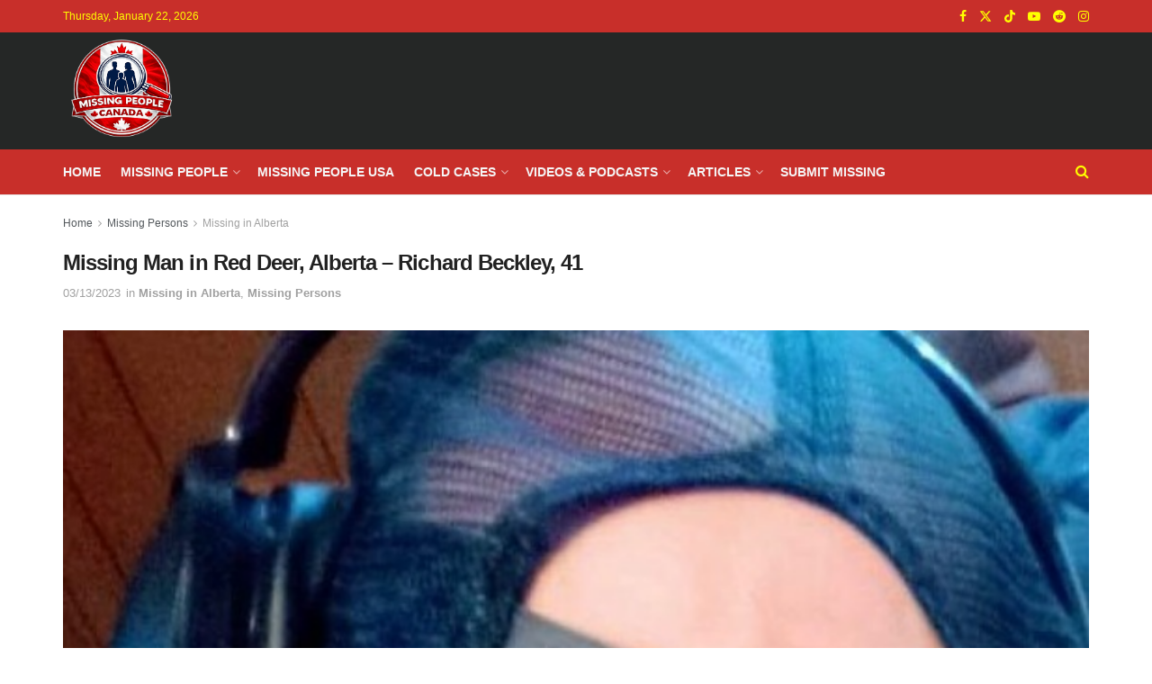

--- FILE ---
content_type: text/html; charset=UTF-8
request_url: https://missingpeople.ca/missing-man-in-red-deer-alberta-richard-beckley-41/
body_size: 25027
content:
<!doctype html>
<!--[if lt IE 7]><html class="no-js lt-ie9 lt-ie8 lt-ie7" lang="en-US"> <![endif]-->
<!--[if IE 7]><html class="no-js lt-ie9 lt-ie8" lang="en-US"> <![endif]-->
<!--[if IE 8]><html class="no-js lt-ie9" lang="en-US"> <![endif]-->
<!--[if IE 9]><html class="no-js lt-ie10" lang="en-US"> <![endif]-->
<!--[if gt IE 8]><!--><html class="no-js" lang="en-US"> <!--<![endif]--><head><meta http-equiv="Content-Type" content="text/html; charset=UTF-8" /><meta name='viewport' content='width=device-width, initial-scale=1, user-scalable=yes' /><link rel="profile" href="http://gmpg.org/xfn/11" /><link rel="pingback" href="https://missingpeople.ca/xmlrpc.php" /><title>Missing Man in Red Deer, Alberta - Richard Beckley, 41 - MissingPeople.ca</title> <script type="text/javascript">var jnews_ajax_url = '/?ajax-request=jnews'</script> <script type="text/javascript">;window.jnews=window.jnews||{},window.jnews.library=window.jnews.library||{},window.jnews.library=function(){"use strict";var e=this;e.win=window,e.doc=document,e.noop=function(){},e.globalBody=e.doc.getElementsByTagName("body")[0],e.globalBody=e.globalBody?e.globalBody:e.doc,e.win.jnewsDataStorage=e.win.jnewsDataStorage||{_storage:new WeakMap,put:function(e,t,n){this._storage.has(e)||this._storage.set(e,new Map),this._storage.get(e).set(t,n)},get:function(e,t){return this._storage.get(e).get(t)},has:function(e,t){return this._storage.has(e)&&this._storage.get(e).has(t)},remove:function(e,t){var n=this._storage.get(e).delete(t);return 0===!this._storage.get(e).size&&this._storage.delete(e),n}},e.windowWidth=function(){return e.win.innerWidth||e.docEl.clientWidth||e.globalBody.clientWidth},e.windowHeight=function(){return e.win.innerHeight||e.docEl.clientHeight||e.globalBody.clientHeight},e.requestAnimationFrame=e.win.requestAnimationFrame||e.win.webkitRequestAnimationFrame||e.win.mozRequestAnimationFrame||e.win.msRequestAnimationFrame||window.oRequestAnimationFrame||function(e){return setTimeout(e,1e3/60)},e.cancelAnimationFrame=e.win.cancelAnimationFrame||e.win.webkitCancelAnimationFrame||e.win.webkitCancelRequestAnimationFrame||e.win.mozCancelAnimationFrame||e.win.msCancelRequestAnimationFrame||e.win.oCancelRequestAnimationFrame||function(e){clearTimeout(e)},e.classListSupport="classList"in document.createElement("_"),e.hasClass=e.classListSupport?function(e,t){return e.classList.contains(t)}:function(e,t){return e.className.indexOf(t)>=0},e.addClass=e.classListSupport?function(t,n){e.hasClass(t,n)||t.classList.add(n)}:function(t,n){e.hasClass(t,n)||(t.className+=" "+n)},e.removeClass=e.classListSupport?function(t,n){e.hasClass(t,n)&&t.classList.remove(n)}:function(t,n){e.hasClass(t,n)&&(t.className=t.className.replace(n,""))},e.objKeys=function(e){var t=[];for(var n in e)Object.prototype.hasOwnProperty.call(e,n)&&t.push(n);return t},e.isObjectSame=function(e,t){var n=!0;return JSON.stringify(e)!==JSON.stringify(t)&&(n=!1),n},e.extend=function(){for(var e,t,n,o=arguments[0]||{},i=1,a=arguments.length;i<a;i++)if(null!==(e=arguments[i]))for(t in e)o!==(n=e[t])&&void 0!==n&&(o[t]=n);return o},e.dataStorage=e.win.jnewsDataStorage,e.isVisible=function(e){return 0!==e.offsetWidth&&0!==e.offsetHeight||e.getBoundingClientRect().length},e.getHeight=function(e){return e.offsetHeight||e.clientHeight||e.getBoundingClientRect().height},e.getWidth=function(e){return e.offsetWidth||e.clientWidth||e.getBoundingClientRect().width},e.supportsPassive=!1;try{var t=Object.defineProperty({},"passive",{get:function(){e.supportsPassive=!0}});"createEvent"in e.doc?e.win.addEventListener("test",null,t):"fireEvent"in e.doc&&e.win.attachEvent("test",null)}catch(e){}e.passiveOption=!!e.supportsPassive&&{passive:!0},e.setStorage=function(e,t){e="jnews-"+e;var n={expired:Math.floor(((new Date).getTime()+432e5)/1e3)};t=Object.assign(n,t);localStorage.setItem(e,JSON.stringify(t))},e.getStorage=function(e){e="jnews-"+e;var t=localStorage.getItem(e);return null!==t&&0<t.length?JSON.parse(localStorage.getItem(e)):{}},e.expiredStorage=function(){var t,n="jnews-";for(var o in localStorage)o.indexOf(n)>-1&&"undefined"!==(t=e.getStorage(o.replace(n,""))).expired&&t.expired<Math.floor((new Date).getTime()/1e3)&&localStorage.removeItem(o)},e.addEvents=function(t,n,o){for(var i in n){var a=["touchstart","touchmove"].indexOf(i)>=0&&!o&&e.passiveOption;"createEvent"in e.doc?t.addEventListener(i,n[i],a):"fireEvent"in e.doc&&t.attachEvent("on"+i,n[i])}},e.removeEvents=function(t,n){for(var o in n)"createEvent"in e.doc?t.removeEventListener(o,n[o]):"fireEvent"in e.doc&&t.detachEvent("on"+o,n[o])},e.triggerEvents=function(t,n,o){var i;o=o||{detail:null};return"createEvent"in e.doc?(!(i=e.doc.createEvent("CustomEvent")||new CustomEvent(n)).initCustomEvent||i.initCustomEvent(n,!0,!1,o),void t.dispatchEvent(i)):"fireEvent"in e.doc?((i=e.doc.createEventObject()).eventType=n,void t.fireEvent("on"+i.eventType,i)):void 0},e.getParents=function(t,n){void 0===n&&(n=e.doc);for(var o=[],i=t.parentNode,a=!1;!a;)if(i){var r=i;r.querySelectorAll(n).length?a=!0:(o.push(r),i=r.parentNode)}else o=[],a=!0;return o},e.forEach=function(e,t,n){for(var o=0,i=e.length;o<i;o++)t.call(n,e[o],o)},e.getText=function(e){return e.innerText||e.textContent},e.setText=function(e,t){var n="object"==typeof t?t.innerText||t.textContent:t;e.innerText&&(e.innerText=n),e.textContent&&(e.textContent=n)},e.httpBuildQuery=function(t){return e.objKeys(t).reduce(function t(n){var o=arguments.length>1&&void 0!==arguments[1]?arguments[1]:null;return function(i,a){var r=n[a];a=encodeURIComponent(a);var s=o?"".concat(o,"[").concat(a,"]"):a;return null==r||"function"==typeof r?(i.push("".concat(s,"=")),i):["number","boolean","string"].includes(typeof r)?(i.push("".concat(s,"=").concat(encodeURIComponent(r))),i):(i.push(e.objKeys(r).reduce(t(r,s),[]).join("&")),i)}}(t),[]).join("&")},e.get=function(t,n,o,i){return o="function"==typeof o?o:e.noop,e.ajax("GET",t,n,o,i)},e.post=function(t,n,o,i){return o="function"==typeof o?o:e.noop,e.ajax("POST",t,n,o,i)},e.ajax=function(t,n,o,i,a){var r=new XMLHttpRequest,s=n,c=e.httpBuildQuery(o);if(t=-1!=["GET","POST"].indexOf(t)?t:"GET",r.open(t,s+("GET"==t?"?"+c:""),!0),"POST"==t&&r.setRequestHeader("Content-type","application/x-www-form-urlencoded"),r.setRequestHeader("X-Requested-With","XMLHttpRequest"),r.onreadystatechange=function(){4===r.readyState&&200<=r.status&&300>r.status&&"function"==typeof i&&i.call(void 0,r.response)},void 0!==a&&!a){return{xhr:r,send:function(){r.send("POST"==t?c:null)}}}return r.send("POST"==t?c:null),{xhr:r}},e.scrollTo=function(t,n,o){function i(e,t,n){this.start=this.position(),this.change=e-this.start,this.currentTime=0,this.increment=20,this.duration=void 0===n?500:n,this.callback=t,this.finish=!1,this.animateScroll()}return Math.easeInOutQuad=function(e,t,n,o){return(e/=o/2)<1?n/2*e*e+t:-n/2*(--e*(e-2)-1)+t},i.prototype.stop=function(){this.finish=!0},i.prototype.move=function(t){e.doc.documentElement.scrollTop=t,e.globalBody.parentNode.scrollTop=t,e.globalBody.scrollTop=t},i.prototype.position=function(){return e.doc.documentElement.scrollTop||e.globalBody.parentNode.scrollTop||e.globalBody.scrollTop},i.prototype.animateScroll=function(){this.currentTime+=this.increment;var t=Math.easeInOutQuad(this.currentTime,this.start,this.change,this.duration);this.move(t),this.currentTime<this.duration&&!this.finish?e.requestAnimationFrame.call(e.win,this.animateScroll.bind(this)):this.callback&&"function"==typeof this.callback&&this.callback()},new i(t,n,o)},e.unwrap=function(t){var n,o=t;e.forEach(t,(function(e,t){n?n+=e:n=e})),o.replaceWith(n)},e.performance={start:function(e){performance.mark(e+"Start")},stop:function(e){performance.mark(e+"End"),performance.measure(e,e+"Start",e+"End")}},e.fps=function(){var t=0,n=0,o=0;!function(){var i=t=0,a=0,r=0,s=document.getElementById("fpsTable"),c=function(t){void 0===document.getElementsByTagName("body")[0]?e.requestAnimationFrame.call(e.win,(function(){c(t)})):document.getElementsByTagName("body")[0].appendChild(t)};null===s&&((s=document.createElement("div")).style.position="fixed",s.style.top="120px",s.style.left="10px",s.style.width="100px",s.style.height="20px",s.style.border="1px solid black",s.style.fontSize="11px",s.style.zIndex="100000",s.style.backgroundColor="white",s.id="fpsTable",c(s));var l=function(){o++,n=Date.now(),(a=(o/(r=(n-t)/1e3)).toPrecision(2))!=i&&(i=a,s.innerHTML=i+"fps"),1<r&&(t=n,o=0),e.requestAnimationFrame.call(e.win,l)};l()}()},e.instr=function(e,t){for(var n=0;n<t.length;n++)if(-1!==e.toLowerCase().indexOf(t[n].toLowerCase()))return!0},e.winLoad=function(t,n){function o(o){if("complete"===e.doc.readyState||"interactive"===e.doc.readyState)return!o||n?setTimeout(t,n||1):t(o),1}o()||e.addEvents(e.win,{load:o})},e.docReady=function(t,n){function o(o){if("complete"===e.doc.readyState||"interactive"===e.doc.readyState)return!o||n?setTimeout(t,n||1):t(o),1}o()||e.addEvents(e.doc,{DOMContentLoaded:o})},e.fireOnce=function(){e.docReady((function(){e.assets=e.assets||[],e.assets.length&&(e.boot(),e.load_assets())}),50)},e.boot=function(){e.length&&e.doc.querySelectorAll("style[media]").forEach((function(e){"not all"==e.getAttribute("media")&&e.removeAttribute("media")}))},e.create_js=function(t,n){var o=e.doc.createElement("script");switch(o.setAttribute("src",t),n){case"defer":o.setAttribute("defer",!0);break;case"async":o.setAttribute("async",!0);break;case"deferasync":o.setAttribute("defer",!0),o.setAttribute("async",!0)}e.globalBody.appendChild(o)},e.load_assets=function(){"object"==typeof e.assets&&e.forEach(e.assets.slice(0),(function(t,n){var o="";t.defer&&(o+="defer"),t.async&&(o+="async"),e.create_js(t.url,o);var i=e.assets.indexOf(t);i>-1&&e.assets.splice(i,1)})),e.assets=jnewsoption.au_scripts=window.jnewsads=[]},e.setCookie=function(e,t,n){var o="";if(n){var i=new Date;i.setTime(i.getTime()+24*n*60*60*1e3),o="; expires="+i.toUTCString()}document.cookie=e+"="+(t||"")+o+"; path=/"},e.getCookie=function(e){for(var t=e+"=",n=document.cookie.split(";"),o=0;o<n.length;o++){for(var i=n[o];" "==i.charAt(0);)i=i.substring(1,i.length);if(0==i.indexOf(t))return i.substring(t.length,i.length)}return null},e.eraseCookie=function(e){document.cookie=e+"=; Path=/; Expires=Thu, 01 Jan 1970 00:00:01 GMT;"},e.docReady((function(){e.globalBody=e.globalBody==e.doc?e.doc.getElementsByTagName("body")[0]:e.globalBody,e.globalBody=e.globalBody?e.globalBody:e.doc})),e.winLoad((function(){e.winLoad((function(){var t=!1;if(void 0!==window.jnewsadmin)if(void 0!==window.file_version_checker){var n=e.objKeys(window.file_version_checker);n.length?n.forEach((function(e){t||"10.0.4"===window.file_version_checker[e]||(t=!0)})):t=!0}else t=!0;t&&(window.jnewsHelper.getMessage(),window.jnewsHelper.getNotice())}),2500)}))},window.jnews.library=new window.jnews.library;</script><meta name="description" content="Red Deer RCMP are seeking public assistance in locating missing 41-year-old Richard Beckley. Richard was last seen in Red Deer on the afternoon of Feb. 23, 2023. There is concerned for his wellbeing...."><meta property="article:published_time" content="2023-03-13T12:10:04-04:00"><meta property="article:modified_time" content="2023-03-13T12:10:04-04:00"><meta property="og:updated_time" content="2023-03-13T12:10:04-04:00"><meta name="thumbnail" content="https://missingpeople.ca/wp-content/uploads/2023/03/Screenshot-2023-03-13-at-12-04-18-2023-03-10-Beckley.jpg-JPEG-Image-549-×-626-pixels-—-Scaled-89_-219x250.png"><meta name="robots" content="index, follow, max-snippet:-1, max-image-preview:large, max-video-preview:-1"><link rel="canonical" href="https://missingpeople.ca/missing-man-in-red-deer-alberta-richard-beckley-41/"><meta property="og:url" content="https://missingpeople.ca/missing-man-in-red-deer-alberta-richard-beckley-41/"><meta property="og:site_name" content="Missing People Canada"><meta property="og:locale" content="en_US"><meta property="og:type" content="article"><meta property="article:author" content="https://www.facebook.com/MissingPeopleCanada"><meta property="article:publisher" content="https://www.facebook.com/MissingPeopleCanada"><meta property="article:section" content="Missing in Alberta"><meta property="article:tag" content="Alberta"><meta property="article:tag" content="Red Deer"><meta property="og:title" content="Missing Man in Red Deer, Alberta - Richard Beckley, 41 - MissingPeople.ca "><meta property="og:description" content="Red Deer RCMP are seeking public assistance in locating missing 41-year-old Richard Beckley. Richard was last seen in Red Deer on the afternoon of Feb. 23, 2023. There is concerned for his wellbeing...."><meta property="og:image" content="https://missingpeople.ca/wp-content/uploads/2023/03/Screenshot-2023-03-13-at-12-04-18-2023-03-10-Beckley.jpg-JPEG-Image-549-×-626-pixels-—-Scaled-89_.png"><meta property="og:image:secure_url" content="https://missingpeople.ca/wp-content/uploads/2023/03/Screenshot-2023-03-13-at-12-04-18-2023-03-10-Beckley.jpg-JPEG-Image-549-×-626-pixels-—-Scaled-89_.png"><meta property="og:image:width" content="735"><meta property="og:image:height" content="838"><meta property="fb:app_id" content="182117375723973"><meta name="twitter:card" content="summary"><meta name="twitter:site" content="@Missing_CA"><meta name="twitter:creator" content="@Missing_CA"><meta name="twitter:title" content="Missing Man in Red Deer, Alberta - Richard Beckley, 41 - MissingPeople.ca "><meta name="twitter:description" content="Red Deer RCMP are seeking public assistance in locating missing 41-year-old Richard Beckley. Richard was last seen in Red Deer on the afternoon of Feb. 23, 2023. There is concerned for his wellbeing...."><meta name="twitter:image" content="https://missingpeople.ca/wp-content/uploads/2023/03/Screenshot-2023-03-13-at-12-04-18-2023-03-10-Beckley.jpg-JPEG-Image-549-×-626-pixels-—-Scaled-89_.png"><link rel='dns-prefetch' href='//www.googletagmanager.com' /><link rel='dns-prefetch' href='//pagead2.googlesyndication.com' /> <script type="application/ld+json">{"@context":"https:\/\/schema.org\/","@type":"NewsArticle","datePublished":"2023-03-13T12:10:04-04:00","dateModified":"2023-03-13T12:10:04-04:00","mainEntityOfPage":{"@type":"WebPage","@id":"https:\/\/missingpeople.ca\/missing-man-in-red-deer-alberta-richard-beckley-41\/"},"headline":"Missing Man in Red Deer, Alberta &#8211; Richard Beckley, 41","author":{"@type":"Person","name":"Missing People Canada","url":"https:\/\/missingpeople.ca\/author\/paul\/"},"image":{"@type":"ImageObject","url":"https:\/\/missingpeople.ca\/wp-content\/uploads\/2023\/03\/Screenshot-2023-03-13-at-12-04-18-2023-03-10-Beckley.jpg-JPEG-Image-549-\u00d7-626-pixels-\u2014-Scaled-89_.png"},"publisher":{"@type":"Organization","name":"Missing People Canada","logo":{"@type":"ImageObject","url":"https:\/\/missingpeople.ca\/wp-content\/uploads\/2023\/09\/MPCTOP2.png","width":"435","height":"82"},"sameAs":["https:\/\/www.facebook.com\/MissingPeopleCanada","https:\/\/twitter.com\/@Missing_CA","https:\/\/www.pinterest.ca\/wwesn\/","https:\/\/www.instagram.com\/missingpeopleca\/"]},"description":"Red Deer RCMP are seeking public assistance in locating missing 41-year-old Richard Beckley. Richard was last seen in Red Deer on the afternoon of Feb. 23, 2023. There is concerned for his wellbeing...."}</script> <link rel="alternate" title="oEmbed (JSON)" type="application/json+oembed" href="https://missingpeople.ca/wp-json/oembed/1.0/embed?url=https%3A%2F%2Fmissingpeople.ca%2Fmissing-man-in-red-deer-alberta-richard-beckley-41%2F" /><link rel="alternate" title="oEmbed (XML)" type="text/xml+oembed" href="https://missingpeople.ca/wp-json/oembed/1.0/embed?url=https%3A%2F%2Fmissingpeople.ca%2Fmissing-man-in-red-deer-alberta-richard-beckley-41%2F&#038;format=xml" /> <script id="ezoic-wp-plugin-cmp" src="https://cmp.gatekeeperconsent.com/min.js" data-cfasync="false" data-no-optimize="1" data-no-defer="1"></script> <script id="ezoic-wp-plugin-gatekeeper" src="https://the.gatekeeperconsent.com/cmp.min.js" data-cfasync="false" data-no-optimize="1" data-no-defer="1"></script> <style id='wp-img-auto-sizes-contain-inline-css' type='text/css'>img:is([sizes=auto i],[sizes^="auto," i]){contain-intrinsic-size:3000px 1500px}</style><link data-optimized="1" rel='stylesheet' id='wp-block-library-css' href='https://missingpeople.ca/wp-content/litespeed/css/68356d85df00f88e7679f69fd1e28ae7.css?ver=7050b' type='text/css' media='all' /><style id='global-styles-inline-css' type='text/css'>:root{--wp--preset--aspect-ratio--square:1;--wp--preset--aspect-ratio--4-3:4/3;--wp--preset--aspect-ratio--3-4:3/4;--wp--preset--aspect-ratio--3-2:3/2;--wp--preset--aspect-ratio--2-3:2/3;--wp--preset--aspect-ratio--16-9:16/9;--wp--preset--aspect-ratio--9-16:9/16;--wp--preset--color--black:#000000;--wp--preset--color--cyan-bluish-gray:#abb8c3;--wp--preset--color--white:#ffffff;--wp--preset--color--pale-pink:#f78da7;--wp--preset--color--vivid-red:#cf2e2e;--wp--preset--color--luminous-vivid-orange:#ff6900;--wp--preset--color--luminous-vivid-amber:#fcb900;--wp--preset--color--light-green-cyan:#7bdcb5;--wp--preset--color--vivid-green-cyan:#00d084;--wp--preset--color--pale-cyan-blue:#8ed1fc;--wp--preset--color--vivid-cyan-blue:#0693e3;--wp--preset--color--vivid-purple:#9b51e0;--wp--preset--gradient--vivid-cyan-blue-to-vivid-purple:linear-gradient(135deg,rgb(6,147,227) 0%,rgb(155,81,224) 100%);--wp--preset--gradient--light-green-cyan-to-vivid-green-cyan:linear-gradient(135deg,rgb(122,220,180) 0%,rgb(0,208,130) 100%);--wp--preset--gradient--luminous-vivid-amber-to-luminous-vivid-orange:linear-gradient(135deg,rgb(252,185,0) 0%,rgb(255,105,0) 100%);--wp--preset--gradient--luminous-vivid-orange-to-vivid-red:linear-gradient(135deg,rgb(255,105,0) 0%,rgb(207,46,46) 100%);--wp--preset--gradient--very-light-gray-to-cyan-bluish-gray:linear-gradient(135deg,rgb(238,238,238) 0%,rgb(169,184,195) 100%);--wp--preset--gradient--cool-to-warm-spectrum:linear-gradient(135deg,rgb(74,234,220) 0%,rgb(151,120,209) 20%,rgb(207,42,186) 40%,rgb(238,44,130) 60%,rgb(251,105,98) 80%,rgb(254,248,76) 100%);--wp--preset--gradient--blush-light-purple:linear-gradient(135deg,rgb(255,206,236) 0%,rgb(152,150,240) 100%);--wp--preset--gradient--blush-bordeaux:linear-gradient(135deg,rgb(254,205,165) 0%,rgb(254,45,45) 50%,rgb(107,0,62) 100%);--wp--preset--gradient--luminous-dusk:linear-gradient(135deg,rgb(255,203,112) 0%,rgb(199,81,192) 50%,rgb(65,88,208) 100%);--wp--preset--gradient--pale-ocean:linear-gradient(135deg,rgb(255,245,203) 0%,rgb(182,227,212) 50%,rgb(51,167,181) 100%);--wp--preset--gradient--electric-grass:linear-gradient(135deg,rgb(202,248,128) 0%,rgb(113,206,126) 100%);--wp--preset--gradient--midnight:linear-gradient(135deg,rgb(2,3,129) 0%,rgb(40,116,252) 100%);--wp--preset--font-size--small:13px;--wp--preset--font-size--medium:20px;--wp--preset--font-size--large:36px;--wp--preset--font-size--x-large:42px;--wp--preset--spacing--20:0.44rem;--wp--preset--spacing--30:0.67rem;--wp--preset--spacing--40:1rem;--wp--preset--spacing--50:1.5rem;--wp--preset--spacing--60:2.25rem;--wp--preset--spacing--70:3.38rem;--wp--preset--spacing--80:5.06rem;--wp--preset--shadow--natural:6px 6px 9px rgba(0, 0, 0, 0.2);--wp--preset--shadow--deep:12px 12px 50px rgba(0, 0, 0, 0.4);--wp--preset--shadow--sharp:6px 6px 0px rgba(0, 0, 0, 0.2);--wp--preset--shadow--outlined:6px 6px 0px -3px rgb(255, 255, 255), 6px 6px rgb(0, 0, 0);--wp--preset--shadow--crisp:6px 6px 0px rgb(0, 0, 0)}:where(.is-layout-flex){gap:.5em}:where(.is-layout-grid){gap:.5em}body .is-layout-flex{display:flex}.is-layout-flex{flex-wrap:wrap;align-items:center}.is-layout-flex>:is(*,div){margin:0}body .is-layout-grid{display:grid}.is-layout-grid>:is(*,div){margin:0}:where(.wp-block-columns.is-layout-flex){gap:2em}:where(.wp-block-columns.is-layout-grid){gap:2em}:where(.wp-block-post-template.is-layout-flex){gap:1.25em}:where(.wp-block-post-template.is-layout-grid){gap:1.25em}.has-black-color{color:var(--wp--preset--color--black)!important}.has-cyan-bluish-gray-color{color:var(--wp--preset--color--cyan-bluish-gray)!important}.has-white-color{color:var(--wp--preset--color--white)!important}.has-pale-pink-color{color:var(--wp--preset--color--pale-pink)!important}.has-vivid-red-color{color:var(--wp--preset--color--vivid-red)!important}.has-luminous-vivid-orange-color{color:var(--wp--preset--color--luminous-vivid-orange)!important}.has-luminous-vivid-amber-color{color:var(--wp--preset--color--luminous-vivid-amber)!important}.has-light-green-cyan-color{color:var(--wp--preset--color--light-green-cyan)!important}.has-vivid-green-cyan-color{color:var(--wp--preset--color--vivid-green-cyan)!important}.has-pale-cyan-blue-color{color:var(--wp--preset--color--pale-cyan-blue)!important}.has-vivid-cyan-blue-color{color:var(--wp--preset--color--vivid-cyan-blue)!important}.has-vivid-purple-color{color:var(--wp--preset--color--vivid-purple)!important}.has-black-background-color{background-color:var(--wp--preset--color--black)!important}.has-cyan-bluish-gray-background-color{background-color:var(--wp--preset--color--cyan-bluish-gray)!important}.has-white-background-color{background-color:var(--wp--preset--color--white)!important}.has-pale-pink-background-color{background-color:var(--wp--preset--color--pale-pink)!important}.has-vivid-red-background-color{background-color:var(--wp--preset--color--vivid-red)!important}.has-luminous-vivid-orange-background-color{background-color:var(--wp--preset--color--luminous-vivid-orange)!important}.has-luminous-vivid-amber-background-color{background-color:var(--wp--preset--color--luminous-vivid-amber)!important}.has-light-green-cyan-background-color{background-color:var(--wp--preset--color--light-green-cyan)!important}.has-vivid-green-cyan-background-color{background-color:var(--wp--preset--color--vivid-green-cyan)!important}.has-pale-cyan-blue-background-color{background-color:var(--wp--preset--color--pale-cyan-blue)!important}.has-vivid-cyan-blue-background-color{background-color:var(--wp--preset--color--vivid-cyan-blue)!important}.has-vivid-purple-background-color{background-color:var(--wp--preset--color--vivid-purple)!important}.has-black-border-color{border-color:var(--wp--preset--color--black)!important}.has-cyan-bluish-gray-border-color{border-color:var(--wp--preset--color--cyan-bluish-gray)!important}.has-white-border-color{border-color:var(--wp--preset--color--white)!important}.has-pale-pink-border-color{border-color:var(--wp--preset--color--pale-pink)!important}.has-vivid-red-border-color{border-color:var(--wp--preset--color--vivid-red)!important}.has-luminous-vivid-orange-border-color{border-color:var(--wp--preset--color--luminous-vivid-orange)!important}.has-luminous-vivid-amber-border-color{border-color:var(--wp--preset--color--luminous-vivid-amber)!important}.has-light-green-cyan-border-color{border-color:var(--wp--preset--color--light-green-cyan)!important}.has-vivid-green-cyan-border-color{border-color:var(--wp--preset--color--vivid-green-cyan)!important}.has-pale-cyan-blue-border-color{border-color:var(--wp--preset--color--pale-cyan-blue)!important}.has-vivid-cyan-blue-border-color{border-color:var(--wp--preset--color--vivid-cyan-blue)!important}.has-vivid-purple-border-color{border-color:var(--wp--preset--color--vivid-purple)!important}.has-vivid-cyan-blue-to-vivid-purple-gradient-background{background:var(--wp--preset--gradient--vivid-cyan-blue-to-vivid-purple)!important}.has-light-green-cyan-to-vivid-green-cyan-gradient-background{background:var(--wp--preset--gradient--light-green-cyan-to-vivid-green-cyan)!important}.has-luminous-vivid-amber-to-luminous-vivid-orange-gradient-background{background:var(--wp--preset--gradient--luminous-vivid-amber-to-luminous-vivid-orange)!important}.has-luminous-vivid-orange-to-vivid-red-gradient-background{background:var(--wp--preset--gradient--luminous-vivid-orange-to-vivid-red)!important}.has-very-light-gray-to-cyan-bluish-gray-gradient-background{background:var(--wp--preset--gradient--very-light-gray-to-cyan-bluish-gray)!important}.has-cool-to-warm-spectrum-gradient-background{background:var(--wp--preset--gradient--cool-to-warm-spectrum)!important}.has-blush-light-purple-gradient-background{background:var(--wp--preset--gradient--blush-light-purple)!important}.has-blush-bordeaux-gradient-background{background:var(--wp--preset--gradient--blush-bordeaux)!important}.has-luminous-dusk-gradient-background{background:var(--wp--preset--gradient--luminous-dusk)!important}.has-pale-ocean-gradient-background{background:var(--wp--preset--gradient--pale-ocean)!important}.has-electric-grass-gradient-background{background:var(--wp--preset--gradient--electric-grass)!important}.has-midnight-gradient-background{background:var(--wp--preset--gradient--midnight)!important}.has-small-font-size{font-size:var(--wp--preset--font-size--small)!important}.has-medium-font-size{font-size:var(--wp--preset--font-size--medium)!important}.has-large-font-size{font-size:var(--wp--preset--font-size--large)!important}.has-x-large-font-size{font-size:var(--wp--preset--font-size--x-large)!important}</style><style id='classic-theme-styles-inline-css' type='text/css'>/*! This file is auto-generated */
.wp-block-button__link{color:#fff;background-color:#32373c;border-radius:9999px;box-shadow:none;text-decoration:none;padding:calc(.667em + 2px) calc(1.333em + 2px);font-size:1.125em}.wp-block-file__button{background:#32373c;color:#fff;text-decoration:none}</style><link data-optimized="1" rel='stylesheet' id='contact-form-7-css' href='https://missingpeople.ca/wp-content/litespeed/css/09947e2941c396280bec999810fc1f74.css?ver=f35a9' type='text/css' media='all' /><link data-optimized="1" rel='stylesheet' id='gn-frontend-gnfollow-style-css' href='https://missingpeople.ca/wp-content/litespeed/css/405c797d1856384bc81c83d4a68c9613.css?ver=75747' type='text/css' media='all' /><link data-optimized="1" rel='stylesheet' id='meks-app-block-frontend-css-css' href='https://missingpeople.ca/wp-content/litespeed/css/b2ed5e35b1f7c211277f22764f85d0e5.css?ver=9b67d' type='text/css' media='all' /><link data-optimized="1" rel='stylesheet' id='wprc-style-css' href='https://missingpeople.ca/wp-content/litespeed/css/4deecd00d4c534f50c5df8f08809325a.css?ver=82b2a' type='text/css' media='all' /><link data-optimized="1" rel='stylesheet' id='simple-banner-style-css' href='https://missingpeople.ca/wp-content/litespeed/css/904ada9535b93b9c1662b6be8272eb32.css?ver=79430' type='text/css' media='all' /><link data-optimized="1" rel='stylesheet' id='jnews-parent-style-css' href='https://missingpeople.ca/wp-content/litespeed/css/bfcaf4b7805ac7e434c7b41c943edc7f.css?ver=00360' type='text/css' media='all' /><link data-optimized="1" rel='stylesheet' id='js_composer_front-css' href='https://missingpeople.ca/wp-content/litespeed/css/1012effc38f554685fc1f85c22370c67.css?ver=73f42' type='text/css' media='all' /><link data-optimized="1" rel='stylesheet' id='meks_ap-main-css' href='https://missingpeople.ca/wp-content/litespeed/css/893f05b86720deae1dca0eed0ec35889.css?ver=775f9' type='text/css' media='all' /><style id='meks_ap-main-inline-css' type='text/css'>.meks-ap-bg,.mejs-volume-total,.meks-ap-collapsed .meks-ap-toggle{background:#000}.meks-ap,.meks-ap a,.mejs-button>button{color:#FFF}.mejs-volume-button>.mejs-volume-slider,.mejs__speed-selector,.mejs-speed-selector,.mejs-playpause-button{background-color:#FFF}.mejs-volume-button:hover>button:before,.mejs__speed-selector,.mejs-speed-selector,.mejs-speed-button:hover button,.mejs-playpause-button button{color:#000}.mejs-time-current,.mejs-time-handle-content{background-color:#FFF}.mejs-time-handle-content{border-color:#FFF}:root{--player-original-bg-color:#000}</style><link data-optimized="1" rel='stylesheet' id='font-awesome-css' href='https://missingpeople.ca/wp-content/litespeed/css/628110e882b39e74d73324aab9081100.css?ver=b1511' type='text/css' media='all' /><link data-optimized="1" rel='stylesheet' id='jnews-frontend-css' href='https://missingpeople.ca/wp-content/litespeed/css/759e6475b5965d973bdd8b4325225851.css?ver=4f42d' type='text/css' media='all' /><link data-optimized="1" rel='stylesheet' id='jnews-js-composer-css' href='https://missingpeople.ca/wp-content/litespeed/css/89c2f0f8f565e02911bf5419e30864e5.css?ver=f2fcf' type='text/css' media='all' /><link data-optimized="1" rel='stylesheet' id='jnews-style-css' href='https://missingpeople.ca/wp-content/litespeed/css/6dafcb5ae775b47a2d6b6d680455a791.css?ver=3e634' type='text/css' media='all' /><link data-optimized="1" rel='stylesheet' id='jnews-darkmode-css' href='https://missingpeople.ca/wp-content/litespeed/css/9ed207994d27850b7fef542f8fb75cc6.css?ver=b779b' type='text/css' media='all' /><link data-optimized="1" rel='stylesheet' id='jnews-tiktok-css' href='https://missingpeople.ca/wp-content/litespeed/css/297bb825f475b5d5315f16e8655d1dca.css?ver=1a8bd' type='text/css' media='all' /><link data-optimized="1" rel='stylesheet' id='jnews-select-share-css' href='https://missingpeople.ca/wp-content/litespeed/css/f2d0a110ad18712fe67154bba811fc91.css?ver=1fc91' type='text/css' media='all' /> <script type="text/javascript" src="//missingpeople.ca/wp-includes/js/jquery/jquery.min.js?ver=3.7.1" id="jquery-core-js"></script> <script type="text/javascript" src="//missingpeople.ca/wp-includes/js/jquery/jquery-migrate.min.js?ver=3.4.1" id="jquery-migrate-js"></script> <script type="text/javascript" id="wprc-script-js-extra">/*  */
var wprcajaxhandler = {"ajaxurl":"https://missingpeople.ca/wp-admin/admin-ajax.php"};
//# sourceURL=wprc-script-js-extra
/*  */</script> <script type="text/javascript" src="//missingpeople.ca/wp-content/plugins/report-content/static/js/scripts.js?ver=62b8850abfe44c2cb1fe55857c0840a6" id="wprc-script-js"></script> <script type="text/javascript" id="simple-banner-script-js-before">/*  */
const simpleBannerScriptParams = {"pro_version_enabled":"","debug_mode":"","id":60201,"version":"3.2.1","banner_params":[{"hide_simple_banner":"yes","simple_banner_prepend_element":"header","simple_banner_position":"static","header_margin":"","header_padding":"","wp_body_open_enabled":"","wp_body_open":true,"simple_banner_z_index":"99999","simple_banner_text":"<a href=\"https:\/\/missingpeople.ca\/missing-child-in-crowsnest-pass-alberta-darius-macdougall-5\/\" target=\"new\">MISSING CHILD IN CROWSNEST PASS, ALBERTA \u2013 DARIUS MACDOUGALL, 5<\/a>","disabled_on_current_page":false,"disabled_pages_array":[],"is_current_page_a_post":true,"disabled_on_posts":"","simple_banner_disabled_page_paths":"","simple_banner_font_size":"","simple_banner_color":"","simple_banner_text_color":"","simple_banner_link_color":"#ffffff","simple_banner_close_color":"","simple_banner_custom_css":"","simple_banner_scrolling_custom_css":"","simple_banner_text_custom_css":"","simple_banner_button_css":"","site_custom_css":"","keep_site_custom_css":"","site_custom_js":"","keep_site_custom_js":"","close_button_enabled":"","close_button_expiration":"","close_button_cookie_set":false,"current_date":{"date":"2026-01-22 21:22:21.788006","timezone_type":3,"timezone":"UTC"},"start_date":{"date":"2026-01-22 21:22:21.788012","timezone_type":3,"timezone":"UTC"},"end_date":{"date":"2026-01-22 21:22:21.788016","timezone_type":3,"timezone":"UTC"},"simple_banner_start_after_date":"","simple_banner_remove_after_date":"","simple_banner_insert_inside_element":""}]}
//# sourceURL=simple-banner-script-js-before
/*  */</script> <script type="text/javascript" src="//missingpeople.ca/wp-content/plugins/simple-banner/simple-banner.js?ver=3.2.1" id="simple-banner-script-js"></script> 
 <script type="text/javascript" src="//www.googletagmanager.com/gtag/js?id=GT-P3NZD7R" id="google_gtagjs-js" async></script> <script type="text/javascript" id="google_gtagjs-js-after">/*  */
window.dataLayer = window.dataLayer || [];function gtag(){dataLayer.push(arguments);}
gtag("set","linker",{"domains":["missingpeople.ca"]});
gtag("js", new Date());
gtag("set", "developer_id.dZTNiMT", true);
gtag("config", "GT-P3NZD7R");
 window._googlesitekit = window._googlesitekit || {}; window._googlesitekit.throttledEvents = []; window._googlesitekit.gtagEvent = (name, data) => { var key = JSON.stringify( { name, data } ); if ( !! window._googlesitekit.throttledEvents[ key ] ) { return; } window._googlesitekit.throttledEvents[ key ] = true; setTimeout( () => { delete window._googlesitekit.throttledEvents[ key ]; }, 5 ); gtag( "event", name, { ...data, event_source: "site-kit" } ); }; 
//# sourceURL=google_gtagjs-js-after
/*  */</script> <script></script><link rel="https://api.w.org/" href="https://missingpeople.ca/wp-json/" /><link rel="alternate" title="JSON" type="application/json" href="https://missingpeople.ca/wp-json/wp/v2/posts/60201" /><script id="ezoic-wp-plugin-js" async src="//www.ezojs.com/ezoic/sa.min.js" data-no-optimize="1" data-no-defer="1"></script> <script data-ezoic="1" data-no-optimize="1" data-no-defer="1">window.ezstandalone = window.ezstandalone || {};ezstandalone.cmd = ezstandalone.cmd || [];</script> <meta name="generator" content="Site Kit by Google 1.170.0" /><style id="simple-banner-hide" type="text/css">.simple-banner{display:none}</style><style id="simple-banner-position" type="text/css">.simple-banner{position:static}</style><style id="simple-banner-background-color" type="text/css">.simple-banner{background:#024985}</style><style id="simple-banner-text-color" type="text/css">.simple-banner .simple-banner-text{color:#fff}</style><style id="simple-banner-link-color" type="text/css">.simple-banner .simple-banner-text a{color:#fff}</style><style id="simple-banner-z-index" type="text/css">.simple-banner{z-index:99999}</style><style id="simple-banner-site-custom-css-dummy" type="text/css"></style><script id="simple-banner-site-custom-js-dummy" type="text/javascript"></script> <meta name="google-adsense-platform-account" content="ca-host-pub-2644536267352236"><meta name="google-adsense-platform-domain" content="sitekit.withgoogle.com"><meta name="generator" content="Powered by WPBakery Page Builder - drag and drop page builder for WordPress."/>
<noscript><style>.lazyload[data-src]{display:none !important;}</style></noscript><style>.lazyload{background-image:none!important}.lazyload:before{background-image:none!important}</style> <script type="text/javascript" async="async" src="https://pagead2.googlesyndication.com/pagead/js/adsbygoogle.js?client=ca-pub-3403507313308283&amp;host=ca-host-pub-2644536267352236" crossorigin="anonymous"></script> <link rel="icon" href="https://missingpeople.ca/wp-content/uploads/2023/09/mpclight.png" sizes="32x32" /><link rel="icon" href="https://missingpeople.ca/wp-content/uploads/2023/09/mpclight.png" sizes="192x192" /><link rel="apple-touch-icon" href="https://missingpeople.ca/wp-content/uploads/2023/09/mpclight.png" /><meta name="msapplication-TileImage" content="https://missingpeople.ca/wp-content/uploads/2023/09/mpclight.png" /> <script>document.addEventListener("DOMContentLoaded", function () {
  function swapLogo() {
    const body = document.body;
    const isColdCasesCategory = body.classList.contains("category-cold-cases");
    const postInColdCases = document.querySelector(".jeg_post_category a[href*='/category/cold-cases']");

    if (isColdCasesCategory || postInColdCases) {
      const newImageLogoUrl = "https://missingpeople.ca/wp-content/uploads/2025/07/coldcase-light-bg.png";

      // Replace desktop logo with image
      const desktopLogoContainer = document.querySelector(".jeg_logo");
      if (desktopLogoContainer) {
        const img = document.createElement("img");
        img.src = newImageLogoUrl;
        img.alt = "Still Missing - Canada Missing Person Cold Cases";
        img.className = "jeg_logo_img";

        const link = document.createElement("a");
        link.href = "/";
        link.setAttribute("aria-label", "Visit Homepage");
        link.appendChild(img);

        desktopLogoContainer.innerHTML = "";
        desktopLogoContainer.appendChild(link);
      }

      // Replace mobile logo with text-based version
      const mobileLogoContainer = document.querySelector(".jeg_mobile_logo");
      if (mobileLogoContainer) {
        const link = document.createElement("a");
        link.href = "/";
        link.setAttribute("aria-label", "Visit Homepage");
        link.style.color = "#ffffff";
        link.style.fontWeight = "bold";
        link.style.fontSize = "16px";
        link.style.textTransform = "uppercase";
        link.style.fontFamily = "Arial, sans-serif";
        link.style.display = "block";
        link.style.lineHeight = "1.2";

        link.textContent = "Still Missing - Cold Cases Canada";

        mobileLogoContainer.innerHTML = "";
        mobileLogoContainer.appendChild(link);
      }
    }
  }

  setTimeout(swapLogo, 500);
});

    (function(c,l,a,r,i,t,y){
        c[a]=c[a]||function(){(c[a].q=c[a].q||[]).push(arguments)};
        t=l.createElement(r);t.async=1;t.src="https://www.clarity.ms/tag/"+i;
        y=l.getElementsByTagName(r)[0];y.parentNode.insertBefore(t,y);
    })(window, document, "clarity", "script", "sorgmo3d1c");</script><style id="jeg_dynamic_css" type="text/css" data-type="jeg_custom-css">body{--j-accent-color:#c82f2aff}a,.jeg_menu_style_5>li>a:hover,.jeg_menu_style_5>li.sfHover>a,.jeg_menu_style_5>li.current-menu-item>a,.jeg_menu_style_5>li.current-menu-ancestor>a,.jeg_navbar .jeg_menu:not(.jeg_main_menu)>li>a:hover,.jeg_midbar .jeg_menu:not(.jeg_main_menu)>li>a:hover,.jeg_side_tabs li.active,.jeg_block_heading_5 strong,.jeg_block_heading_6 strong,.jeg_block_heading_7 strong,.jeg_block_heading_8 strong,.jeg_subcat_list li a:hover,.jeg_subcat_list li button:hover,.jeg_pl_lg_7 .jeg_thumb .jeg_post_category a,.jeg_pl_xs_2:before,.jeg_pl_xs_4 .jeg_postblock_content:before,.jeg_postblock .jeg_post_title a:hover,.jeg_hero_style_6 .jeg_post_title a:hover,.jeg_sidefeed .jeg_pl_xs_3 .jeg_post_title a:hover,.widget_jnews_popular .jeg_post_title a:hover,.jeg_meta_author a,.widget_archive li a:hover,.widget_pages li a:hover,.widget_meta li a:hover,.widget_recent_entries li a:hover,.widget_rss li a:hover,.widget_rss cite,.widget_categories li a:hover,.widget_categories li.current-cat>a,#breadcrumbs a:hover,.jeg_share_count .counts,.commentlist .bypostauthor>.comment-body>.comment-author>.fn,span.required,.jeg_review_title,.bestprice .price,.authorlink a:hover,.jeg_vertical_playlist .jeg_video_playlist_play_icon,.jeg_vertical_playlist .jeg_video_playlist_item.active .jeg_video_playlist_thumbnail:before,.jeg_horizontal_playlist .jeg_video_playlist_play,.woocommerce li.product .pricegroup .button,.widget_display_forums li a:hover,.widget_display_topics li:before,.widget_display_replies li:before,.widget_display_views li:before,.bbp-breadcrumb a:hover,.jeg_mobile_menu li.sfHover>a,.jeg_mobile_menu li a:hover,.split-template-6 .pagenum,.jeg_mobile_menu_style_5>li>a:hover,.jeg_mobile_menu_style_5>li.sfHover>a,.jeg_mobile_menu_style_5>li.current-menu-item>a,.jeg_mobile_menu_style_5>li.current-menu-ancestor>a,.jeg_mobile_menu.jeg_menu_dropdown li.open>div>a,.jeg_menu_dropdown.language-swicher .sub-menu li a:hover{color:#c82f2a}.jeg_menu_style_1>li>a:before,.jeg_menu_style_2>li>a:before,.jeg_menu_style_3>li>a:before,.jeg_side_toggle,.jeg_slide_caption .jeg_post_category a,.jeg_slider_type_1_wrapper .tns-controls button.tns-next,.jeg_block_heading_1 .jeg_block_title span,.jeg_block_heading_2 .jeg_block_title span,.jeg_block_heading_3,.jeg_block_heading_4 .jeg_block_title span,.jeg_block_heading_6:after,.jeg_pl_lg_box .jeg_post_category a,.jeg_pl_md_box .jeg_post_category a,.jeg_readmore:hover,.jeg_thumb .jeg_post_category a,.jeg_block_loadmore a:hover,.jeg_postblock.alt .jeg_block_loadmore a:hover,.jeg_block_loadmore a.active,.jeg_postblock_carousel_2 .jeg_post_category a,.jeg_heroblock .jeg_post_category a,.jeg_pagenav_1 .page_number.active,.jeg_pagenav_1 .page_number.active:hover,input[type="submit"],.btn,.button,.widget_tag_cloud a:hover,.popularpost_item:hover .jeg_post_title a:before,.jeg_splitpost_4 .page_nav,.jeg_splitpost_5 .page_nav,.jeg_post_via a:hover,.jeg_post_source a:hover,.jeg_post_tags a:hover,.comment-reply-title small a:before,.comment-reply-title small a:after,.jeg_storelist .productlink,.authorlink li.active a:before,.jeg_footer.dark .socials_widget:not(.nobg) a:hover .fa,.jeg_footer.dark .socials_widget:not(.nobg) a:hover>span.jeg-icon,div.jeg_breakingnews_title,.jeg_overlay_slider_bottom_wrapper .tns-controls button,.jeg_overlay_slider_bottom_wrapper .tns-controls button:hover,.jeg_vertical_playlist .jeg_video_playlist_current,.woocommerce span.onsale,.woocommerce #respond input#submit:hover,.woocommerce a.button:hover,.woocommerce button.button:hover,.woocommerce input.button:hover,.woocommerce #respond input#submit.alt,.woocommerce a.button.alt,.woocommerce button.button.alt,.woocommerce input.button.alt,.jeg_popup_post .caption,.jeg_footer.dark input[type="submit"],.jeg_footer.dark .btn,.jeg_footer.dark .button,.footer_widget.widget_tag_cloud a:hover,.jeg_inner_content .content-inner .jeg_post_category a:hover,#buddypress .standard-form button,#buddypress a.button,#buddypress input[type="submit"],#buddypress input[type="button"],#buddypress input[type="reset"],#buddypress ul.button-nav li a,#buddypress .generic-button a,#buddypress .generic-button button,#buddypress .comment-reply-link,#buddypress a.bp-title-button,#buddypress.buddypress-wrap .members-list li .user-update .activity-read-more a,div#buddypress .standard-form button:hover,div#buddypress a.button:hover,div#buddypress input[type="submit"]:hover,div#buddypress input[type="button"]:hover,div#buddypress input[type="reset"]:hover,div#buddypress ul.button-nav li a:hover,div#buddypress .generic-button a:hover,div#buddypress .generic-button button:hover,div#buddypress .comment-reply-link:hover,div#buddypress a.bp-title-button:hover,div#buddypress.buddypress-wrap .members-list li .user-update .activity-read-more a:hover,#buddypress #item-nav .item-list-tabs ul li a:before,.jeg_inner_content .jeg_meta_container .follow-wrapper a{background-color:#c82f2a}.jeg_block_heading_7 .jeg_block_title span,.jeg_readmore:hover,.jeg_block_loadmore a:hover,.jeg_block_loadmore a.active,.jeg_pagenav_1 .page_number.active,.jeg_pagenav_1 .page_number.active:hover,.jeg_pagenav_3 .page_number:hover,.jeg_prevnext_post a:hover h3,.jeg_overlay_slider .jeg_post_category,.jeg_sidefeed .jeg_post.active,.jeg_vertical_playlist.jeg_vertical_playlist .jeg_video_playlist_item.active .jeg_video_playlist_thumbnail img,.jeg_horizontal_playlist .jeg_video_playlist_item.active{border-color:#c82f2a}.jeg_tabpost_nav li.active,.woocommerce div.product .woocommerce-tabs ul.tabs li.active,.jeg_mobile_menu_style_1>li.current-menu-item a,.jeg_mobile_menu_style_1>li.current-menu-ancestor a,.jeg_mobile_menu_style_2>li.current-menu-item::after,.jeg_mobile_menu_style_2>li.current-menu-ancestor::after,.jeg_mobile_menu_style_3>li.current-menu-item::before,.jeg_mobile_menu_style_3>li.current-menu-ancestor::before{border-bottom-color:#c82f2a}.jeg_post_share .jeg-icon svg{fill:#c82f2a}.jeg_topbar .jeg_nav_row,.jeg_topbar .jeg_search_no_expand .jeg_search_input{line-height:36px}.jeg_topbar .jeg_nav_row,.jeg_topbar .jeg_nav_icon{height:36px}.jeg_topbar .jeg_logo_img{max-height:36px}.jeg_topbar,.jeg_topbar.dark,.jeg_topbar.custom{background:#c82f2a}.jeg_midbar{height:130px}.jeg_midbar .jeg_logo_img{max-height:130px}.jeg_midbar,.jeg_midbar.dark{background-color:#252726}.jeg_header .jeg_bottombar.jeg_navbar_wrapper:not(.jeg_navbar_boxed),.jeg_header .jeg_bottombar.jeg_navbar_boxed .jeg_nav_row{background:#c82f2a}.jeg_header .jeg_navbar_menuborder .jeg_main_menu>li:not(:last-child),.jeg_header .jeg_navbar_menuborder .jeg_nav_item,.jeg_navbar_boxed .jeg_nav_row,.jeg_header .jeg_navbar_menuborder:not(.jeg_navbar_boxed) .jeg_nav_left .jeg_nav_item:first-child{border-color:#000}.jeg_header_sticky .jeg_navbar_wrapper:not(.jeg_navbar_boxed),.jeg_header_sticky .jeg_navbar_boxed .jeg_nav_row{background:#c82f2a}.jeg_stickybar,.jeg_stickybar.dark{color:#fff}.jeg_stickybar a,.jeg_stickybar.dark a{color:#fff}.jeg_mobile_midbar,.jeg_mobile_midbar.dark{background:#000;color:#fff}.jeg_header .socials_widget>a>i.fa:before{color:#ff0}.jeg_header .socials_widget.nobg>a>i>span.jeg-icon svg{fill:#ff0}.jeg_header .socials_widget.nobg>a>span.jeg-icon svg{fill:#ff0}.jeg_header .socials_widget>a>span.jeg-icon svg{fill:#ff0}.jeg_header .socials_widget>a>i>span.jeg-icon svg{fill:#ff0}.jeg_top_date{color:#ff0}.jeg_header .jeg_search_wrapper.search_icon .jeg_search_toggle{color:#ff0}.jeg_nav_search{width:30%}.jeg_footer_content,.jeg_footer.dark .jeg_footer_content{background-color:#000}.jeg_footer_secondary,.jeg_footer.dark .jeg_footer_secondary,.jeg_footer_bottom,.jeg_footer.dark .jeg_footer_bottom,.jeg_footer_sidecontent .jeg_footer_primary{color:#fff}.jeg_footer_sidecontent .jeg_footer_primary .col-md-7 .jeg_footer_title,.jeg_footer_sidecontent .jeg_footer_primary .col-md-7 .jeg_footer_title{color:#fff}.jeg_footer_sidecontent .jeg_footer_primary .col-md-7 .jeg_footer_title,.jeg_footer.dark .jeg_footer_sidecontent .jeg_footer_primary .col-md-7 .jeg_footer_title{border-bottom-color:#fff}.jeg_menu_footer a,.jeg_footer.dark .jeg_menu_footer a,.jeg_footer_sidecontent .jeg_footer_primary .col-md-7 .jeg_menu_footer a{color:#fff}.jeg_footer_5 .jeg_footer_content .jeg_footer_social .socials_widget a,.jeg_footer_5.dark .jeg_footer_content .jeg_footer_social .socials_widget a,.jeg_footer_sidecontent .jeg_footer_primary .col-md-3 .jeg_footer_title{color:#fff}.jeg_footer_sidecontent .jeg_footer_primary .col-md-3 .jeg_footer_title,.jeg_footer.dark .jeg_footer_sidecontent .jeg_footer_primary .col-md-3 .jeg_footer_title{border-bottom-color:#fff}.jeg_main_menu>li>a{font-family:"Helvetica Neue",Helvetica,Roboto,Arial,sans-serif}.jeg_thumb .jeg_post_category a,.jeg_pl_lg_box .jeg_post_category a,.jeg_pl_md_box .jeg_post_category a,.jeg_postblock_carousel_2 .jeg_post_category a,.jeg_heroblock .jeg_post_category a,.jeg_slide_caption .jeg_post_category a{background-color:#d33}.jeg_overlay_slider .jeg_post_category,.jeg_thumb .jeg_post_category a,.jeg_pl_lg_box .jeg_post_category a,.jeg_pl_md_box .jeg_post_category a,.jeg_postblock_carousel_2 .jeg_post_category a,.jeg_heroblock .jeg_post_category a,.jeg_slide_caption .jeg_post_category a{border-color:#d33}</style><style type="text/css">.no_thumbnail .jeg_thumb,.thumbnail-container.no_thumbnail{display:none!important}.jeg_search_result .jeg_pl_xs_3.no_thumbnail .jeg_postblock_content,.jeg_sidefeed .jeg_pl_xs_3.no_thumbnail .jeg_postblock_content,.jeg_pl_sm.no_thumbnail .jeg_postblock_content{margin-left:0}.jeg_postblock_11 .no_thumbnail .jeg_postblock_content,.jeg_postblock_12 .no_thumbnail .jeg_postblock_content,.jeg_postblock_12.jeg_col_3o3 .no_thumbnail .jeg_postblock_content{margin-top:0}.jeg_postblock_15 .jeg_pl_md_box.no_thumbnail .jeg_postblock_content,.jeg_postblock_19 .jeg_pl_md_box.no_thumbnail .jeg_postblock_content,.jeg_postblock_24 .jeg_pl_md_box.no_thumbnail .jeg_postblock_content,.jeg_sidefeed .jeg_pl_md_box .jeg_postblock_content{position:relative}.jeg_postblock_carousel_2 .no_thumbnail .jeg_post_title a,.jeg_postblock_carousel_2 .no_thumbnail .jeg_post_title a:hover,.jeg_postblock_carousel_2 .no_thumbnail .jeg_post_meta .fa{color:#212121!important}.jnews-dark-mode .jeg_postblock_carousel_2 .no_thumbnail .jeg_post_title a,.jnews-dark-mode .jeg_postblock_carousel_2 .no_thumbnail .jeg_post_title a:hover,.jnews-dark-mode .jeg_postblock_carousel_2 .no_thumbnail .jeg_post_meta .fa{color:#fff!important}</style><style type="text/css" id="wp-custom-css">h1{font-size:24px!important;line-height:26px!important}.jnews_header_top_ads{background-color:#ef404f}.jeg_meta_zoom{display:none;visibility:hidden}@media only screen and (max-width:920px){p,.post123{font-size:15px!important}}@media (max-width:768px){#bmc-wbtn{bottom:110px!important;z-index:9999!important}}.toggle-french{all:unset;display:inline-flex;align-items:center;justify-content:center;background-color:#C81B18;color:#fff;height:44px;padding:0 20px;font-size:16px;font-family:inherit;font-weight:500;border:none;border-radius:10px;cursor:pointer;box-shadow:0 2px 4px rgb(0 0 0 / .1);transition:background-color 0.2s ease,color 0.2s ease;margin:1em auto;text-align:center}.toggle-french:hover{background-color:#000;color:#fff}.humix-wrapper{position:relative;width:100%;padding-bottom:56.25%;height:0;overflow:hidden;margin:1em 0}.humix-wrapper script{position:absolute;top:0;left:0;width:100%;height:100%}.jnews_content_inline_parallax_ads .ads-parallax{z-index:9999!important;position:relative!important}@media only screen and (max-width:768px){.jnews_content_inline_parallax_ads .ads-parallax{margin-top:0!important}}.jnews_content_inline_parallax_ads .ads-parallax{margin-top:0!important}.ads-parallax-inner,.ads-parallax,.ads_code{height:100%!important;width:100%!important;background-color:transparent!important}</style><noscript><style>.wpb_animate_when_almost_visible { opacity: 1; }</style></noscript></head><body class="wp-singular post-template-default single single-post postid-60201 single-format-standard wp-embed-responsive wp-theme-jnews wp-child-theme-jnews-child jeg_toggle_light jeg_single_tpl_3 jeg_single_fullwidth jnews jsc_normal wpb-js-composer js-comp-ver-8.7.2 vc_responsive"><div class="jeg_ad jeg_ad_top jnews_header_top_ads"><div class='ads-wrapper  '><div class='ads_code'><div id="ezoic-pub-ad-placeholder-603"></div></div></div></div><div class="jeg_viewport"><div class="jeg_header_wrapper"><div class="jeg_header_instagram_wrapper"></div><div class="jeg_header normal"><div class="jeg_topbar jeg_container jeg_navbar_wrapper dark"><div class="container"><div class="jeg_nav_row"><div class="jeg_nav_col jeg_nav_left  jeg_nav_grow"><div class="item_wrap jeg_nav_alignleft"><div class="jeg_nav_item jeg_top_date">
Thursday, January 22, 2026</div></div></div><div class="jeg_nav_col jeg_nav_center  jeg_nav_normal"><div class="item_wrap jeg_nav_aligncenter"></div></div><div class="jeg_nav_col jeg_nav_right  jeg_nav_normal"><div class="item_wrap jeg_nav_alignright"><div
class="jeg_nav_item socials_widget jeg_social_icon_block nobg">
<a href="https://www.facebook.com/MissingPeopleCanada" target='_blank' rel='external noopener nofollow'  aria-label="Find us on Facebook" class="jeg_facebook"><i class="fa fa-facebook"></i> </a><a href="https://twitter.com/Missing_CA" target='_blank' rel='external noopener nofollow'  aria-label="Find us on Twitter" class="jeg_twitter"><i class="fa fa-twitter"><span class="jeg-icon icon-twitter"><svg xmlns="http://www.w3.org/2000/svg" height="1em" viewBox="0 0 512 512"><path d="M389.2 48h70.6L305.6 224.2 487 464H345L233.7 318.6 106.5 464H35.8L200.7 275.5 26.8 48H172.4L272.9 180.9 389.2 48zM364.4 421.8h39.1L151.1 88h-42L364.4 421.8z"/></svg></span></i> </a><a href="" target='_blank' rel='external noopener nofollow'  aria-label="Find us on TikTok" class="jeg_tiktok"><span class="jeg-icon icon-tiktok"><svg xmlns="http://www.w3.org/2000/svg" height="1em" viewBox="0 0 448 512"><path d="M448,209.91a210.06,210.06,0,0,1-122.77-39.25V349.38A162.55,162.55,0,1,1,185,188.31V278.2a74.62,74.62,0,1,0,52.23,71.18V0l88,0a121.18,121.18,0,0,0,1.86,22.17h0A122.18,122.18,0,0,0,381,102.39a121.43,121.43,0,0,0,67,20.14Z"/></svg></span> </a><a href="https://www.youtube.com/channel/UCficop2iCKoApGnrk8ZuwvA" target='_blank' rel='external noopener nofollow'  aria-label="Find us on Youtube" class="jeg_youtube"><i class="fa fa-youtube-play"></i> </a><a href="https://www.reddit.com/r/MissingPersonsCanada/" target='_blank' rel='external noopener nofollow'  aria-label="Find us on Reddit" class="jeg_reddit"><i class="fa fa-reddit"></i> </a><a href="https://www.instagram.com/missingpeopleca/" target='_blank' rel='external noopener nofollow'  aria-label="Find us on Instagram" class="jeg_instagram"><i class="fa fa-instagram"></i> </a></div></div></div></div></div></div><div class="jeg_midbar jeg_container jeg_navbar_wrapper dark"><div class="container"><div class="jeg_nav_row"><div class="jeg_nav_col jeg_nav_left jeg_nav_normal"><div class="item_wrap jeg_nav_alignleft"><div class="jeg_nav_item jeg_logo jeg_desktop_logo"><div class="site-title">
<a href="https://missingpeople.ca/" aria-label="Visit Homepage" style="padding: 0 0 0 0;">
<img class="jeg_logo_img lazyload" src="[data-uri]"  alt="Missing People Canada"data-light-src="https://missingpeople.ca/wp-content/uploads/2026/01/mpc-site-logo-1.png" data-light-srcset="https://missingpeople.ca/wp-content/uploads/2026/01/mpc-site-logo-1.png 1x, https://missingpeople.ca/wp-content/uploads/2026/01/mpc-site-logo-1.png 2x" data-dark-src="https://missingpeople.ca/wp-content/uploads/2023/09/MPCTOP2.png" data-dark-srcset="https://missingpeople.ca/wp-content/uploads/2023/09/MPCTOP2.png 1x, https://missingpeople.ca/wp-content/uploads/2023/09/MPCTOP2.png 2x"width="375" height="375" data-src="https://missingpeople.ca/wp-content/uploads/2026/01/mpc-site-logo-1.png" decoding="async" data-srcset="https://missingpeople.ca/wp-content/uploads/2026/01/mpc-site-logo-1.png 1x, https://missingpeople.ca/wp-content/uploads/2026/01/mpc-site-logo-1.png 2x" data-eio-rwidth="375" data-eio-rheight="375"><noscript><img class='jeg_logo_img' src="https://missingpeople.ca/wp-content/uploads/2026/01/mpc-site-logo-1.png" srcset="https://missingpeople.ca/wp-content/uploads/2026/01/mpc-site-logo-1.png 1x, https://missingpeople.ca/wp-content/uploads/2026/01/mpc-site-logo-1.png 2x" alt="Missing People Canada"data-light-src="https://missingpeople.ca/wp-content/uploads/2026/01/mpc-site-logo-1.png" data-light-srcset="https://missingpeople.ca/wp-content/uploads/2026/01/mpc-site-logo-1.png 1x, https://missingpeople.ca/wp-content/uploads/2026/01/mpc-site-logo-1.png 2x" data-dark-src="https://missingpeople.ca/wp-content/uploads/2023/09/MPCTOP2.png" data-dark-srcset="https://missingpeople.ca/wp-content/uploads/2023/09/MPCTOP2.png 1x, https://missingpeople.ca/wp-content/uploads/2023/09/MPCTOP2.png 2x"width="375" height="375" data-eio="l"></noscript>			</a></div></div></div></div><div class="jeg_nav_col jeg_nav_center jeg_nav_normal"><div class="item_wrap jeg_nav_aligncenter"></div></div><div class="jeg_nav_col jeg_nav_right jeg_nav_grow"><div class="item_wrap jeg_nav_alignright"><div class="jeg_nav_item jeg_ad jeg_ad_top jnews_header_ads"><div class='ads-wrapper  '></div></div></div></div></div></div></div><div class="jeg_bottombar jeg_navbar jeg_container jeg_navbar_wrapper jeg_navbar_normal jeg_navbar_dark"><div class="container"><div class="jeg_nav_row"><div class="jeg_nav_col jeg_nav_left jeg_nav_grow"><div class="item_wrap jeg_nav_alignleft"><div class="jeg_nav_item jeg_main_menu_wrapper"><div class="jeg_mainmenu_wrap"><ul class="jeg_menu jeg_main_menu jeg_menu_style_1" data-animation="animate"><li id="menu-item-30" class="menu-item menu-item-type-custom menu-item-object-custom menu-item-home menu-item-30 bgnav" data-item-row="default" ><a href="https://missingpeople.ca/">Home</a></li><li id="menu-item-32" class="menu-item menu-item-type-taxonomy menu-item-object-category current-post-ancestor current-menu-parent current-post-parent menu-item-has-children menu-item-32 bgnav" data-item-row="default" ><a href="https://missingpeople.ca/missing-person/">Missing People</a><ul class="sub-menu"><li id="menu-item-15917" class="menu-item menu-item-type-taxonomy menu-item-object-category current-post-ancestor current-menu-parent current-post-parent menu-item-15917 bgnav" data-item-row="default" ><a href="https://missingpeople.ca/missing-person/missing-in-alberta/">Alberta</a></li><li id="menu-item-34" class="menu-item menu-item-type-taxonomy menu-item-object-category menu-item-34 bgnav" data-item-row="default" ><a href="https://missingpeople.ca/missing-person/missing-in-british-columbia/">British Columbia</a></li><li id="menu-item-35" class="menu-item menu-item-type-taxonomy menu-item-object-category menu-item-35 bgnav" data-item-row="default" ><a href="https://missingpeople.ca/missing-person/missing-in-manitoba/">Manitoba</a></li><li id="menu-item-15918" class="menu-item menu-item-type-taxonomy menu-item-object-category menu-item-15918 bgnav" data-item-row="default" ><a href="https://missingpeople.ca/missing-person/missingin-newbrunswick/">New Brunswick</a></li><li id="menu-item-15919" class="menu-item menu-item-type-taxonomy menu-item-object-category menu-item-15919 bgnav" data-item-row="default" ><a href="https://missingpeople.ca/missing-person/missing-in-newfoundland/">Newfoundland</a></li><li id="menu-item-39" class="menu-item menu-item-type-taxonomy menu-item-object-category menu-item-39 bgnav" data-item-row="default" ><a href="https://missingpeople.ca/missing-person/missing-in-nova-scotia/">Nova Scotia</a></li><li id="menu-item-15920" class="menu-item menu-item-type-taxonomy menu-item-object-category menu-item-15920 bgnav" data-item-row="default" ><a href="https://missingpeople.ca/missing-person/missing-in-nunavut/">Nunavut</a></li><li id="menu-item-15921" class="menu-item menu-item-type-taxonomy menu-item-object-category menu-item-15921 bgnav" data-item-row="default" ><a href="https://missingpeople.ca/missing-person/missing-in-nwt/">Northwest Territories</a></li><li id="menu-item-41" class="menu-item menu-item-type-taxonomy menu-item-object-category menu-item-41 bgnav" data-item-row="default" ><a href="https://missingpeople.ca/missing-person/missing-in-ontario/">Ontario</a></li><li id="menu-item-15922" class="menu-item menu-item-type-taxonomy menu-item-object-category menu-item-15922 bgnav" data-item-row="default" ><a href="https://missingpeople.ca/missing-person/missing-in-pei/">Prince Edward Island</a></li><li id="menu-item-15923" class="menu-item menu-item-type-taxonomy menu-item-object-category menu-item-15923 bgnav" data-item-row="default" ><a href="https://missingpeople.ca/missing-person/missing-in-quebec/">Quebec</a></li><li id="menu-item-44" class="menu-item menu-item-type-taxonomy menu-item-object-category menu-item-44 bgnav" data-item-row="default" ><a href="https://missingpeople.ca/missing-person/missing-in-saskatchewan/">Saskatchewan</a></li><li id="menu-item-49015" class="menu-item menu-item-type-taxonomy menu-item-object-category menu-item-49015 bgnav" data-item-row="default" ><a href="https://missingpeople.ca/missing-person/missing-in-yukon/">Yukon</a></li></ul></li><li id="menu-item-93532" class="menu-item menu-item-type-taxonomy menu-item-object-category menu-item-93532 bgnav" data-item-row="default" ><a href="https://missingpeople.ca/missing-people-usa/">Missing People USA</a></li><li id="menu-item-27411" class="menu-item menu-item-type-taxonomy menu-item-object-category menu-item-has-children menu-item-27411 bgnav" data-item-row="default" ><a href="https://missingpeople.ca/cold-cases/">Cold Cases</a><ul class="sub-menu"><li id="menu-item-89883" class="menu-item menu-item-type-taxonomy menu-item-object-category menu-item-89883 bgnav" data-item-row="default" ><a href="https://missingpeople.ca/cold-cases/cold-case-alberta/">Alberta Cold Cases</a></li><li id="menu-item-89884" class="menu-item menu-item-type-taxonomy menu-item-object-category menu-item-89884 bgnav" data-item-row="default" ><a href="https://missingpeople.ca/cold-cases/cold-case-british-columbia/">British Columbia Cold Cases</a></li><li id="menu-item-89885" class="menu-item menu-item-type-taxonomy menu-item-object-category menu-item-89885 bgnav" data-item-row="default" ><a href="https://missingpeople.ca/cold-cases/cold-case-manitoba/">Manitoba Cold Cases</a></li><li id="menu-item-89886" class="menu-item menu-item-type-taxonomy menu-item-object-category menu-item-89886 bgnav" data-item-row="default" ><a href="https://missingpeople.ca/cold-cases/cold-case-new-brunswick/">New Brunswick Cold Cases</a></li><li id="menu-item-89887" class="menu-item menu-item-type-taxonomy menu-item-object-category menu-item-89887 bgnav" data-item-row="default" ><a href="https://missingpeople.ca/cold-cases/cold-case-newfoundland/">Newfoundland Cold Cases</a></li><li id="menu-item-89888" class="menu-item menu-item-type-taxonomy menu-item-object-category menu-item-89888 bgnav" data-item-row="default" ><a href="https://missingpeople.ca/cold-cases/cold-case-northwest-territories/">Northwest Territories Cold Cases</a></li><li id="menu-item-89889" class="menu-item menu-item-type-taxonomy menu-item-object-category menu-item-89889 bgnav" data-item-row="default" ><a href="https://missingpeople.ca/cold-cases/cold-case-nova-scotia/">Nova Scotia Cold Cases</a></li><li id="menu-item-89890" class="menu-item menu-item-type-taxonomy menu-item-object-category menu-item-89890 bgnav" data-item-row="default" ><a href="https://missingpeople.ca/cold-cases/cold-case-nunavut/">Nunavut Cold Cases</a></li><li id="menu-item-89891" class="menu-item menu-item-type-taxonomy menu-item-object-category menu-item-89891 bgnav" data-item-row="default" ><a href="https://missingpeople.ca/cold-cases/cold-case-ontario/">Ontario Cold Cases</a></li><li id="menu-item-89892" class="menu-item menu-item-type-taxonomy menu-item-object-category menu-item-89892 bgnav" data-item-row="default" ><a href="https://missingpeople.ca/cold-cases/cold-case-prince-edward-island/">Prince Edward Island Cold Cases</a></li><li id="menu-item-89893" class="menu-item menu-item-type-taxonomy menu-item-object-category menu-item-89893 bgnav" data-item-row="default" ><a href="https://missingpeople.ca/cold-cases/cold-case-quebec/">Quebec Cold Cases</a></li><li id="menu-item-89894" class="menu-item menu-item-type-taxonomy menu-item-object-category menu-item-89894 bgnav" data-item-row="default" ><a href="https://missingpeople.ca/cold-cases/cold-case-saskatchewan/">Saskatchewan Cold Cases</a></li><li id="menu-item-89895" class="menu-item menu-item-type-taxonomy menu-item-object-category menu-item-89895 bgnav" data-item-row="default" ><a href="https://missingpeople.ca/cold-cases/cold-case-yukon/">Yukon Cold Cases</a></li></ul></li><li id="menu-item-56913" class="menu-item menu-item-type-custom menu-item-object-custom menu-item-has-children menu-item-56913 bgnav" data-item-row="default" ><a href="#">Videos &#038; Podcasts</a><ul class="sub-menu"><li id="menu-item-52767" class="menu-item menu-item-type-taxonomy menu-item-object-category menu-item-52767 bgnav" data-item-row="default" ><a href="https://missingpeople.ca/video/">Video Posts</a></li><li id="menu-item-83878" class="menu-item menu-item-type-taxonomy menu-item-object-category menu-item-83878 bgnav" data-item-row="default" ><a href="https://missingpeople.ca/podcasts/">Podcasts</a></li></ul></li><li id="menu-item-56914" class="menu-item menu-item-type-custom menu-item-object-custom menu-item-has-children menu-item-56914 bgnav" data-item-row="default" ><a href="#">Articles</a><ul class="sub-menu"><li id="menu-item-83434" class="menu-item menu-item-type-taxonomy menu-item-object-category menu-item-83434 bgnav" data-item-row="default" ><a href="https://missingpeople.ca/articles/">Articles/Notices</a></li><li id="menu-item-83435" class="menu-item menu-item-type-taxonomy menu-item-object-category menu-item-83435 bgnav" data-item-row="default" ><a href="https://missingpeople.ca/get-help/">Get Help</a></li></ul></li><li id="menu-item-19596" class="menu-item menu-item-type-post_type menu-item-object-page menu-item-19596 bgnav" data-item-row="default" ><a href="https://missingpeople.ca/submit/">Submit Missing</a></li></ul></div></div></div></div><div class="jeg_nav_col jeg_nav_center jeg_nav_normal"><div class="item_wrap jeg_nav_aligncenter"></div></div><div class="jeg_nav_col jeg_nav_right jeg_nav_normal"><div class="item_wrap jeg_nav_alignright"><div class="jeg_nav_item jeg_search_wrapper search_icon jeg_search_popup_expand">
<a href="#" class="jeg_search_toggle" aria-label="Search Button"><i class="fa fa-search"></i></a><form action="https://missingpeople.ca/" method="get" class="jeg_search_form" target="_top">
<input name="s" class="jeg_search_input" placeholder="Search..." type="text" value="" autocomplete="off">
<button aria-label="Search Button" type="submit" class="jeg_search_button btn"><i class="fa fa-search"></i></button></form><div class="jeg_search_result jeg_search_hide with_result"><div class="search-result-wrapper"></div><div class="search-link search-noresult">
No Result</div><div class="search-link search-all-button">
<i class="fa fa-search"></i> View All Result</div></div></div></div></div></div></div></div></div></div><div class="jeg_header_sticky"><div class="sticky_blankspace"></div><div class="jeg_header normal"><div class="jeg_container"><div data-mode="fixed" class="jeg_stickybar jeg_navbar jeg_navbar_wrapper jeg_navbar_normal jeg_navbar_dark"><div class="container"><div class="jeg_nav_row"><div class="jeg_nav_col jeg_nav_left jeg_nav_grow"><div class="item_wrap jeg_nav_alignleft"><div class="jeg_nav_item jeg_main_menu_wrapper"><div class="jeg_mainmenu_wrap"><ul class="jeg_menu jeg_main_menu jeg_menu_style_1" data-animation="animate"><li id="menu-item-30" class="menu-item menu-item-type-custom menu-item-object-custom menu-item-home menu-item-30 bgnav" data-item-row="default" ><a href="https://missingpeople.ca/">Home</a></li><li id="menu-item-32" class="menu-item menu-item-type-taxonomy menu-item-object-category current-post-ancestor current-menu-parent current-post-parent menu-item-has-children menu-item-32 bgnav" data-item-row="default" ><a href="https://missingpeople.ca/missing-person/">Missing People</a><ul class="sub-menu"><li id="menu-item-15917" class="menu-item menu-item-type-taxonomy menu-item-object-category current-post-ancestor current-menu-parent current-post-parent menu-item-15917 bgnav" data-item-row="default" ><a href="https://missingpeople.ca/missing-person/missing-in-alberta/">Alberta</a></li><li id="menu-item-34" class="menu-item menu-item-type-taxonomy menu-item-object-category menu-item-34 bgnav" data-item-row="default" ><a href="https://missingpeople.ca/missing-person/missing-in-british-columbia/">British Columbia</a></li><li id="menu-item-35" class="menu-item menu-item-type-taxonomy menu-item-object-category menu-item-35 bgnav" data-item-row="default" ><a href="https://missingpeople.ca/missing-person/missing-in-manitoba/">Manitoba</a></li><li id="menu-item-15918" class="menu-item menu-item-type-taxonomy menu-item-object-category menu-item-15918 bgnav" data-item-row="default" ><a href="https://missingpeople.ca/missing-person/missingin-newbrunswick/">New Brunswick</a></li><li id="menu-item-15919" class="menu-item menu-item-type-taxonomy menu-item-object-category menu-item-15919 bgnav" data-item-row="default" ><a href="https://missingpeople.ca/missing-person/missing-in-newfoundland/">Newfoundland</a></li><li id="menu-item-39" class="menu-item menu-item-type-taxonomy menu-item-object-category menu-item-39 bgnav" data-item-row="default" ><a href="https://missingpeople.ca/missing-person/missing-in-nova-scotia/">Nova Scotia</a></li><li id="menu-item-15920" class="menu-item menu-item-type-taxonomy menu-item-object-category menu-item-15920 bgnav" data-item-row="default" ><a href="https://missingpeople.ca/missing-person/missing-in-nunavut/">Nunavut</a></li><li id="menu-item-15921" class="menu-item menu-item-type-taxonomy menu-item-object-category menu-item-15921 bgnav" data-item-row="default" ><a href="https://missingpeople.ca/missing-person/missing-in-nwt/">Northwest Territories</a></li><li id="menu-item-41" class="menu-item menu-item-type-taxonomy menu-item-object-category menu-item-41 bgnav" data-item-row="default" ><a href="https://missingpeople.ca/missing-person/missing-in-ontario/">Ontario</a></li><li id="menu-item-15922" class="menu-item menu-item-type-taxonomy menu-item-object-category menu-item-15922 bgnav" data-item-row="default" ><a href="https://missingpeople.ca/missing-person/missing-in-pei/">Prince Edward Island</a></li><li id="menu-item-15923" class="menu-item menu-item-type-taxonomy menu-item-object-category menu-item-15923 bgnav" data-item-row="default" ><a href="https://missingpeople.ca/missing-person/missing-in-quebec/">Quebec</a></li><li id="menu-item-44" class="menu-item menu-item-type-taxonomy menu-item-object-category menu-item-44 bgnav" data-item-row="default" ><a href="https://missingpeople.ca/missing-person/missing-in-saskatchewan/">Saskatchewan</a></li><li id="menu-item-49015" class="menu-item menu-item-type-taxonomy menu-item-object-category menu-item-49015 bgnav" data-item-row="default" ><a href="https://missingpeople.ca/missing-person/missing-in-yukon/">Yukon</a></li></ul></li><li id="menu-item-93532" class="menu-item menu-item-type-taxonomy menu-item-object-category menu-item-93532 bgnav" data-item-row="default" ><a href="https://missingpeople.ca/missing-people-usa/">Missing People USA</a></li><li id="menu-item-27411" class="menu-item menu-item-type-taxonomy menu-item-object-category menu-item-has-children menu-item-27411 bgnav" data-item-row="default" ><a href="https://missingpeople.ca/cold-cases/">Cold Cases</a><ul class="sub-menu"><li id="menu-item-89883" class="menu-item menu-item-type-taxonomy menu-item-object-category menu-item-89883 bgnav" data-item-row="default" ><a href="https://missingpeople.ca/cold-cases/cold-case-alberta/">Alberta Cold Cases</a></li><li id="menu-item-89884" class="menu-item menu-item-type-taxonomy menu-item-object-category menu-item-89884 bgnav" data-item-row="default" ><a href="https://missingpeople.ca/cold-cases/cold-case-british-columbia/">British Columbia Cold Cases</a></li><li id="menu-item-89885" class="menu-item menu-item-type-taxonomy menu-item-object-category menu-item-89885 bgnav" data-item-row="default" ><a href="https://missingpeople.ca/cold-cases/cold-case-manitoba/">Manitoba Cold Cases</a></li><li id="menu-item-89886" class="menu-item menu-item-type-taxonomy menu-item-object-category menu-item-89886 bgnav" data-item-row="default" ><a href="https://missingpeople.ca/cold-cases/cold-case-new-brunswick/">New Brunswick Cold Cases</a></li><li id="menu-item-89887" class="menu-item menu-item-type-taxonomy menu-item-object-category menu-item-89887 bgnav" data-item-row="default" ><a href="https://missingpeople.ca/cold-cases/cold-case-newfoundland/">Newfoundland Cold Cases</a></li><li id="menu-item-89888" class="menu-item menu-item-type-taxonomy menu-item-object-category menu-item-89888 bgnav" data-item-row="default" ><a href="https://missingpeople.ca/cold-cases/cold-case-northwest-territories/">Northwest Territories Cold Cases</a></li><li id="menu-item-89889" class="menu-item menu-item-type-taxonomy menu-item-object-category menu-item-89889 bgnav" data-item-row="default" ><a href="https://missingpeople.ca/cold-cases/cold-case-nova-scotia/">Nova Scotia Cold Cases</a></li><li id="menu-item-89890" class="menu-item menu-item-type-taxonomy menu-item-object-category menu-item-89890 bgnav" data-item-row="default" ><a href="https://missingpeople.ca/cold-cases/cold-case-nunavut/">Nunavut Cold Cases</a></li><li id="menu-item-89891" class="menu-item menu-item-type-taxonomy menu-item-object-category menu-item-89891 bgnav" data-item-row="default" ><a href="https://missingpeople.ca/cold-cases/cold-case-ontario/">Ontario Cold Cases</a></li><li id="menu-item-89892" class="menu-item menu-item-type-taxonomy menu-item-object-category menu-item-89892 bgnav" data-item-row="default" ><a href="https://missingpeople.ca/cold-cases/cold-case-prince-edward-island/">Prince Edward Island Cold Cases</a></li><li id="menu-item-89893" class="menu-item menu-item-type-taxonomy menu-item-object-category menu-item-89893 bgnav" data-item-row="default" ><a href="https://missingpeople.ca/cold-cases/cold-case-quebec/">Quebec Cold Cases</a></li><li id="menu-item-89894" class="menu-item menu-item-type-taxonomy menu-item-object-category menu-item-89894 bgnav" data-item-row="default" ><a href="https://missingpeople.ca/cold-cases/cold-case-saskatchewan/">Saskatchewan Cold Cases</a></li><li id="menu-item-89895" class="menu-item menu-item-type-taxonomy menu-item-object-category menu-item-89895 bgnav" data-item-row="default" ><a href="https://missingpeople.ca/cold-cases/cold-case-yukon/">Yukon Cold Cases</a></li></ul></li><li id="menu-item-56913" class="menu-item menu-item-type-custom menu-item-object-custom menu-item-has-children menu-item-56913 bgnav" data-item-row="default" ><a href="#">Videos &#038; Podcasts</a><ul class="sub-menu"><li id="menu-item-52767" class="menu-item menu-item-type-taxonomy menu-item-object-category menu-item-52767 bgnav" data-item-row="default" ><a href="https://missingpeople.ca/video/">Video Posts</a></li><li id="menu-item-83878" class="menu-item menu-item-type-taxonomy menu-item-object-category menu-item-83878 bgnav" data-item-row="default" ><a href="https://missingpeople.ca/podcasts/">Podcasts</a></li></ul></li><li id="menu-item-56914" class="menu-item menu-item-type-custom menu-item-object-custom menu-item-has-children menu-item-56914 bgnav" data-item-row="default" ><a href="#">Articles</a><ul class="sub-menu"><li id="menu-item-83434" class="menu-item menu-item-type-taxonomy menu-item-object-category menu-item-83434 bgnav" data-item-row="default" ><a href="https://missingpeople.ca/articles/">Articles/Notices</a></li><li id="menu-item-83435" class="menu-item menu-item-type-taxonomy menu-item-object-category menu-item-83435 bgnav" data-item-row="default" ><a href="https://missingpeople.ca/get-help/">Get Help</a></li></ul></li><li id="menu-item-19596" class="menu-item menu-item-type-post_type menu-item-object-page menu-item-19596 bgnav" data-item-row="default" ><a href="https://missingpeople.ca/submit/">Submit Missing</a></li></ul></div></div></div></div><div class="jeg_nav_col jeg_nav_center jeg_nav_normal"><div class="item_wrap jeg_nav_aligncenter"></div></div><div class="jeg_nav_col jeg_nav_right jeg_nav_normal"><div class="item_wrap jeg_nav_alignright"><div class="jeg_nav_item jeg_search_wrapper search_icon jeg_search_popup_expand">
<a href="#" class="jeg_search_toggle" aria-label="Search Button"><i class="fa fa-search"></i></a><form action="https://missingpeople.ca/" method="get" class="jeg_search_form" target="_top">
<input name="s" class="jeg_search_input" placeholder="Search..." type="text" value="" autocomplete="off">
<button aria-label="Search Button" type="submit" class="jeg_search_button btn"><i class="fa fa-search"></i></button></form><div class="jeg_search_result jeg_search_hide with_result"><div class="search-result-wrapper"></div><div class="search-link search-noresult">
No Result</div><div class="search-link search-all-button">
<i class="fa fa-search"></i> View All Result</div></div></div></div></div></div></div></div></div></div></div><div class="jeg_navbar_mobile_wrapper"><div class="jeg_navbar_mobile" data-mode="fixed"><div class="jeg_mobile_bottombar jeg_mobile_midbar jeg_container dark"><div class="container"><div class="jeg_nav_row"><div class="jeg_nav_col jeg_nav_left jeg_nav_normal"><div class="item_wrap jeg_nav_alignleft"><div class="jeg_nav_item">
<a href="#" aria-label="Show Menu" class="toggle_btn jeg_mobile_toggle"><i class="fa fa-bars"></i></a></div></div></div><div class="jeg_nav_col jeg_nav_center jeg_nav_grow"><div class="item_wrap jeg_nav_aligncenter"><div class="jeg_nav_item jeg_mobile_logo"><div class="site-title">
<a href="https://missingpeople.ca/" aria-label="Visit Homepage">
<img class="jeg_logo_img lazyload" src="[data-uri]"  alt="Missing People Canada"data-light-src="https://missingpeople.ca/wp-content/uploads/2023/09/MPCTOP2.png" data-light-srcset="https://missingpeople.ca/wp-content/uploads/2023/09/MPCTOP2.png 1x, https://missingpeople.ca/wp-content/uploads/2023/09/MPCTOP2.png 2x" data-dark-src="https://missingpeople.ca/wp-content/uploads/2023/09/MPCTOP2.png" data-dark-srcset="https://missingpeople.ca/wp-content/uploads/2023/09/MPCTOP2.png 1x, https://missingpeople.ca/wp-content/uploads/2023/09/MPCTOP2.png 2x"width="435" height="82" data-src="https://missingpeople.ca/wp-content/uploads/2023/09/MPCTOP2.png" decoding="async" data-srcset="https://missingpeople.ca/wp-content/uploads/2023/09/MPCTOP2.png 1x, https://missingpeople.ca/wp-content/uploads/2023/09/MPCTOP2.png 2x" data-eio-rwidth="435" data-eio-rheight="82"><noscript><img class='jeg_logo_img' src="https://missingpeople.ca/wp-content/uploads/2023/09/MPCTOP2.png" srcset="https://missingpeople.ca/wp-content/uploads/2023/09/MPCTOP2.png 1x, https://missingpeople.ca/wp-content/uploads/2023/09/MPCTOP2.png 2x" alt="Missing People Canada"data-light-src="https://missingpeople.ca/wp-content/uploads/2023/09/MPCTOP2.png" data-light-srcset="https://missingpeople.ca/wp-content/uploads/2023/09/MPCTOP2.png 1x, https://missingpeople.ca/wp-content/uploads/2023/09/MPCTOP2.png 2x" data-dark-src="https://missingpeople.ca/wp-content/uploads/2023/09/MPCTOP2.png" data-dark-srcset="https://missingpeople.ca/wp-content/uploads/2023/09/MPCTOP2.png 1x, https://missingpeople.ca/wp-content/uploads/2023/09/MPCTOP2.png 2x"width="435" height="82" data-eio="l"></noscript>			</a></div></div></div></div><div class="jeg_nav_col jeg_nav_right jeg_nav_normal"><div class="item_wrap jeg_nav_alignright"><div class="jeg_nav_item jeg_search_wrapper jeg_search_popup_expand">
<a href="#" aria-label="Search Button" class="jeg_search_toggle"><i class="fa fa-search"></i></a><form action="https://missingpeople.ca/" method="get" class="jeg_search_form" target="_top">
<input name="s" class="jeg_search_input" placeholder="Search..." type="text" value="" autocomplete="off">
<button aria-label="Search Button" type="submit" class="jeg_search_button btn"><i class="fa fa-search"></i></button></form><div class="jeg_search_result jeg_search_hide with_result"><div class="search-result-wrapper"></div><div class="search-link search-noresult">
No Result</div><div class="search-link search-all-button">
<i class="fa fa-search"></i> View All Result</div></div></div></div></div></div></div></div></div><div class="sticky_blankspace" style="height: 60px;"></div></div><div class="jeg_ad jeg_ad_top jnews_header_bottom_ads"><div class='ads-wrapper  '></div></div><div class="post-wrapper"><div class="post-wrap" ><div class="jeg_main jeg_sidebar_none"><div class="jeg_container"><div class="jeg_content jeg_singlepage"><div class="container"><div class="jeg_ad jeg_article_top jnews_article_top_ads"><div class='ads-wrapper  '></div></div><div class="row"><div class="col-md-12"><div class="jeg_breadcrumb_container jeg_breadcrumbs"><div id="breadcrumbs"><span class="">
<a href="https://missingpeople.ca">Home</a>
</span><i class="fa fa-angle-right"></i><span class="">
<a href="https://missingpeople.ca/missing-person/">Missing Persons</a>
</span><i class="fa fa-angle-right"></i><span class="breadcrumb_last_link">
<a href="https://missingpeople.ca/missing-person/missing-in-alberta/">Missing in Alberta</a>
</span></div></div><div class="entry-header"><h1 class="jeg_post_title">Missing Man in Red Deer, Alberta &#8211; Richard Beckley, 41</h1><div class="jeg_meta_container"><div class="jeg_post_meta jeg_post_meta_1"><div class="meta_left"><div class="jeg_meta_date">
<a href="https://missingpeople.ca/missing-man-in-red-deer-alberta-richard-beckley-41/">03/13/2023</a></div><div class="jeg_meta_category">
<span><span class="meta_text">in</span>
<a href="https://missingpeople.ca/missing-person/missing-in-alberta/" rel="category tag">Missing in Alberta</a><span class="category-separator">, </span><a href="https://missingpeople.ca/missing-person/" rel="category tag">Missing Persons</a>				</span></div></div><div class="meta_right"></div></div></div></div><div  class="jeg_featured featured_image "><a href="https://missingpeople.ca/wp-content/uploads/2023/03/Screenshot-2023-03-13-at-12-04-18-2023-03-10-Beckley.jpg-JPEG-Image-549-×-626-pixels-—-Scaled-89_.png"><div class="thumbnail-container" style="padding-bottom:114.014%"><img width="735" height="838" src="[data-uri]" class="attachment-jnews-featured-1140 size-jnews-featured-1140 wp-post-image lazyload" alt="Red Deer" decoding="async" fetchpriority="high"   data-src="https://missingpeople.ca/wp-content/uploads/2023/03/Screenshot-2023-03-13-at-12-04-18-2023-03-10-Beckley.jpg-JPEG-Image-549-×-626-pixels-—-Scaled-89_.png" data-srcset="https://missingpeople.ca/wp-content/uploads/2023/03/Screenshot-2023-03-13-at-12-04-18-2023-03-10-Beckley.jpg-JPEG-Image-549-×-626-pixels-—-Scaled-89_.png 735w, https://missingpeople.ca/wp-content/uploads/2023/03/Screenshot-2023-03-13-at-12-04-18-2023-03-10-Beckley.jpg-JPEG-Image-549-×-626-pixels-—-Scaled-89_-263x300.png 263w, https://missingpeople.ca/wp-content/uploads/2023/03/Screenshot-2023-03-13-at-12-04-18-2023-03-10-Beckley.jpg-JPEG-Image-549-×-626-pixels-—-Scaled-89_-219x250.png 219w" data-sizes="auto" data-eio-rwidth="735" data-eio-rheight="838" /><noscript><img width="735" height="838" src="https://missingpeople.ca/wp-content/uploads/2023/03/Screenshot-2023-03-13-at-12-04-18-2023-03-10-Beckley.jpg-JPEG-Image-549-×-626-pixels-—-Scaled-89_.png" class="attachment-jnews-featured-1140 size-jnews-featured-1140 wp-post-image" alt="Red Deer" decoding="async" fetchpriority="high" srcset="https://missingpeople.ca/wp-content/uploads/2023/03/Screenshot-2023-03-13-at-12-04-18-2023-03-10-Beckley.jpg-JPEG-Image-549-×-626-pixels-—-Scaled-89_.png 735w, https://missingpeople.ca/wp-content/uploads/2023/03/Screenshot-2023-03-13-at-12-04-18-2023-03-10-Beckley.jpg-JPEG-Image-549-×-626-pixels-—-Scaled-89_-263x300.png 263w, https://missingpeople.ca/wp-content/uploads/2023/03/Screenshot-2023-03-13-at-12-04-18-2023-03-10-Beckley.jpg-JPEG-Image-549-×-626-pixels-—-Scaled-89_-219x250.png 219w" sizes="(max-width: 735px) 100vw, 735px" data-eio="l" /></noscript></div></a></div><div class="jeg_share_top_container"><div class="jeg_share_button clearfix"><div class="jeg_share_stats"></div><div class="jeg_sharelist">
<a href="http://www.facebook.com/sharer.php?u=https%3A%2F%2Fmissingpeople.ca%2Fmissing-man-in-red-deer-alberta-richard-beckley-41%2F" rel='nofollow' aria-label='Share on Facebook' class="jeg_btn-facebook expanded"><i class="fa fa-facebook-official"></i><span>Share on Facebook</span></a><a href="https://twitter.com/intent/tweet?text=Missing%20Man%20in%20Red%20Deer%2C%20Alberta%20%E2%80%93%20Richard%20Beckley%2C%2041%20via%20%40Missing_CA&url=https%3A%2F%2Fmissingpeople.ca%2Fmissing-man-in-red-deer-alberta-richard-beckley-41%2F" rel='nofollow' aria-label='Share on Twitter' class="jeg_btn-twitter expanded"><i class="fa fa-twitter"><svg xmlns="http://www.w3.org/2000/svg" height="1em" viewBox="0 0 512 512"><path d="M389.2 48h70.6L305.6 224.2 487 464H345L233.7 318.6 106.5 464H35.8L200.7 275.5 26.8 48H172.4L272.9 180.9 389.2 48zM364.4 421.8h39.1L151.1 88h-42L364.4 421.8z"/></svg></i><span>Share on Twitter</span></a><div class="share-secondary">
<a href="https://www.linkedin.com/shareArticle?url=https%3A%2F%2Fmissingpeople.ca%2Fmissing-man-in-red-deer-alberta-richard-beckley-41%2F&title=Missing%20Man%20in%20Red%20Deer%2C%20Alberta%20%E2%80%93%20Richard%20Beckley%2C%2041" rel='nofollow' aria-label='Share on Linkedin' class="jeg_btn-linkedin "><i class="fa fa-linkedin"></i></a><a href="https://www.pinterest.com/pin/create/bookmarklet/?pinFave=1&url=https%3A%2F%2Fmissingpeople.ca%2Fmissing-man-in-red-deer-alberta-richard-beckley-41%2F&media=https://missingpeople.ca/wp-content/uploads/2023/03/Screenshot-2023-03-13-at-12-04-18-2023-03-10-Beckley.jpg-JPEG-Image-549-×-626-pixels-—-Scaled-89_.png&description=Missing%20Man%20in%20Red%20Deer%2C%20Alberta%20%E2%80%93%20Richard%20Beckley%2C%2041" rel='nofollow' aria-label='Share on Pinterest' class="jeg_btn-pinterest "><i class="fa fa-pinterest"></i></a></div>
<a href="#" class="jeg_btn-toggle" aria-label="Share on another social media platform"><i class="fa fa-share"></i></a></div></div></div></div></div><div class="row"><div class="jeg_main_content col-md-12"><div class="jeg_inner_content"><div class="jeg_ad jeg_article jnews_content_top_ads "><div class='ads-wrapper  '><div class='ads_code'><div id="ezoic-pub-ad-placeholder-126"> <script async src="https://pagead2.googlesyndication.com/pagead/js/adsbygoogle.js?client=ca-pub-3403507313308283"
     crossorigin="anonymous"></script> <ins class="adsbygoogle"
style="display:block"
data-ad-client="ca-pub-3403507313308283"
data-ad-slot="8062741296"
data-ad-format="auto"
data-full-width-responsive="true"></ins> <script>(adsbygoogle = window.adsbygoogle || []).push({});</script> </div></div></div></div><div class="entry-content no-share"><div class="jeg_share_button share-float jeg_sticky_share clearfix share-monocrhome"><div class="jeg_share_float_container"></div></div><div class="content-inner "><div class="wprc-container red-colorscheme">
<button type="button" class="wprc-switch">Update This Post (New Info? Located?)</button><div class="wprc-content"><div class="wprc-message"></div><div class="wprc-form"><div class="left-section"><ul><li class="list-item-reason">
<label for="input-reason-60201">
Issue:								<span class="required-sign">*</span>
</label><br/>
<select id="input-reason-60201" class="input-reason"><option>Updated Information</option><option>Person Located</option>
</select></li><li class="list-item-name">
<label for="input-name-60201">
Your Name:																	</label><br/>
<input type="text" id="input-name-60201"
class="input-name wprc-input"/></li><li class="list-item-email">
<label for="input-email-60201">
Your Email:																	</label><br/>
<input type="text" id="input-email-60201"
class="input-email wprc-input"/></li></ul></div><div class="right-section"><ul><li class="list-item-details">
<label for="input-details-60201">
Details:																			<span class="required-sign">*</span>
</label><br/><textarea id="input-details-60201"
								          class="input-details wprc-input"></textarea></li></ul></div><div class="clear"></div>
<input type="hidden" class="post-id" value="60201">
<button type="button" class="wprc-submit">Submit</button>
<img class="loading-img lazyload" style="display:none;"
src="[data-uri]" data-src="https://missingpeople.ca/wp-content/plugins/report-content/static/img/loading.gif" decoding="async" data-eio-rwidth="16" data-eio-rheight="16" /><noscript><img class="loading-img" style="display:none;"
src="https://missingpeople.ca/wp-content/plugins/report-content/static/img/loading.gif" data-eio="l" /></noscript></div></div></div><p>Red Deer RCMP are seeking public assistance in locating missing 41-year-old Richard Beckley. Richard was last seen in Red Deer on the afternoon of Feb. 23, 2023. There is concerned for his wellbeing.</p><p>Richard is described as:<br /><br /><script data-ezscrex="false" data-cfasync="false">(window.humixPlayers = window.humixPlayers || []).push({target: document.currentScript});</script> <script async data-ezscrex="false" data-cfasync="false" src="https://www.humix.com/video.js"></script><br /></p><p>6’2 and 143 pounds<br />
Light complexion, green eyes and short brown hair<br />
Last seen wearing a jean coat, jeans, orange shoes and a black backpack</p><p>If you have any information regarding the whereabouts of Richard please contact Red Deer RCMP at 403-406-2200. If you wish to remain anonymous, you can contact Crime Stoppers at 1-800-222-8477 (TIPS), online at www.P3Tips.com or by using the &#8220;P3 Tips&#8221; app available through the Apple App or Google Play Store.</p><p><a href="https://lacombeonline.com/articles/red-deer-rcmp-search-for-missing-41-year-old" target="_blank" rel="nofollow noopener">https://lacombeonline.com/articles/red-deer-rcmp-search-for-missing-41-year-old</a></p><div class="jeg_ad jeg_ad_article jnews_content_inline_2_ads  "><div class='ads-wrapper align-center '><div class='ads_code'><div id="ezoic-pub-ad-placeholder-604"> <script async src="https://pagead2.googlesyndication.com/pagead/js/adsbygoogle.js?client=ca-pub-3403507313308283"
     crossorigin="anonymous"></script> 
<ins class="adsbygoogle"
style="display:block"
data-ad-client="ca-pub-3403507313308283"
data-ad-slot="1945577848"
data-ad-format="auto"
data-full-width-responsive="true"></ins> <script>(adsbygoogle = window.adsbygoogle || []).push({});</script> </div></div></div></div><div class="jeg_post_tags"><span>Tags:</span> <a href="https://missingpeople.ca/tag/alberta/" rel="tag">Alberta</a><a href="https://missingpeople.ca/tag/red-deer/" rel="tag">Red Deer</a></div></div></div><div class="jeg_share_bottom_container"><div class="jeg_share_button share-bottom clearfix"><div class="jeg_sharelist">
<a href="http://www.facebook.com/sharer.php?u=https%3A%2F%2Fmissingpeople.ca%2Fmissing-man-in-red-deer-alberta-richard-beckley-41%2F" rel='nofollow' class="jeg_btn-facebook expanded"><i class="fa fa-facebook-official"></i><span>Share</span></a><a href="https://twitter.com/intent/tweet?text=Missing%20Man%20in%20Red%20Deer%2C%20Alberta%20%E2%80%93%20Richard%20Beckley%2C%2041%20via%20%40Missing_CA&url=https%3A%2F%2Fmissingpeople.ca%2Fmissing-man-in-red-deer-alberta-richard-beckley-41%2F" rel='nofollow' class="jeg_btn-twitter expanded"><i class="fa fa-twitter"><svg xmlns="http://www.w3.org/2000/svg" height="1em" viewBox="0 0 512 512"><path d="M389.2 48h70.6L305.6 224.2 487 464H345L233.7 318.6 106.5 464H35.8L200.7 275.5 26.8 48H172.4L272.9 180.9 389.2 48zM364.4 421.8h39.1L151.1 88h-42L364.4 421.8z"/></svg></i><span>Tweet</span></a><div class="share-secondary">
<a href="https://www.linkedin.com/shareArticle?url=https%3A%2F%2Fmissingpeople.ca%2Fmissing-man-in-red-deer-alberta-richard-beckley-41%2F&title=Missing%20Man%20in%20Red%20Deer%2C%20Alberta%20%E2%80%93%20Richard%20Beckley%2C%2041" rel='nofollow' aria-label='Share on Linkedin' class="jeg_btn-linkedin "><i class="fa fa-linkedin"></i></a><a href="https://www.pinterest.com/pin/create/bookmarklet/?pinFave=1&url=https%3A%2F%2Fmissingpeople.ca%2Fmissing-man-in-red-deer-alberta-richard-beckley-41%2F&media=https://missingpeople.ca/wp-content/uploads/2023/03/Screenshot-2023-03-13-at-12-04-18-2023-03-10-Beckley.jpg-JPEG-Image-549-×-626-pixels-—-Scaled-89_.png&description=Missing%20Man%20in%20Red%20Deer%2C%20Alberta%20%E2%80%93%20Richard%20Beckley%2C%2041" rel='nofollow' aria-label='Share on Pinterest' class="jeg_btn-pinterest "><i class="fa fa-pinterest"></i></a></div>
<a href="#" class="jeg_btn-toggle" aria-label="Share on another social media platform"><i class="fa fa-share"></i></a></div></div></div><div class="jeg_ad jeg_article jnews_content_bottom_ads "><div class='ads-wrapper  '></div></div><div class="jnews_prev_next_container"><div class="jeg_prevnext_post">
<a href="https://missingpeople.ca/missing-person-in-toronto-ontario-kira-20/" class="post prev-post">
<span class="caption">Previous Post</span><h3 class="post-title">Missing Person in Toronto, Ontario &#8211; Kira, 20</h3>
</a>
<a href="https://missingpeople.ca/missing-person-in-toronto-ontario-sam-22/" class="post next-post">
<span class="caption">Next Post</span><h3 class="post-title">Missing Person in Toronto, Ontario &#8211; Sam, 22</h3>
</a></div></div><div class="jnews_author_box_container "></div><div class="jnews_related_post_container"><div  class="jeg_postblock_22 jeg_postblock jeg_module_hook jeg_pagination_disable jeg_col_3o3 jnews_module_60201_0_6972950de08fb   " data-unique="jnews_module_60201_0_6972950de08fb"><div class="jeg_block_heading jeg_block_heading_2 jeg_subcat_right"><h3 class="jeg_block_title"><span>Related<strong> Posts</strong></span></h3></div><div class="jeg_block_container"><div class="jeg_posts_wrap"><div class="jeg_posts jeg_load_more_flag"><article class="jeg_post jeg_pl_md_5 format-standard"><div class="jeg_thumb">
<a href="https://missingpeople.ca/43rd-anniversary-new-image-shows-what-tania-murrell-might-look-like-today/" aria-label="Read article: 43RD ANNIVERSARY: NEW IMAGE SHOWS WHAT TANIA MURRELL MIGHT LOOK LIKE TODAY"><div class="thumbnail-container  size-715 "><img width="350" height="250" src="[data-uri]" class="attachment-jnews-350x250 size-jnews-350x250 wp-post-image lazyload" alt="Age-progression composite sketch of Tania Murrell at age 49, alongside original photo of 6-year-old Tania Murrell missing from Edmonton, Alberta since January 20, 1983" decoding="async"   data-src="https://missingpeople.ca/wp-content/uploads/2026/01/screenshot-2026-01-20-at-15-35-25-hc26r001-murrell-sketch-1-350x250.jpg" data-srcset="https://missingpeople.ca/wp-content/uploads/2026/01/screenshot-2026-01-20-at-15-35-25-hc26r001-murrell-sketch-1-350x250.jpg 350w, https://missingpeople.ca/wp-content/uploads/2026/01/screenshot-2026-01-20-at-15-35-25-hc26r001-murrell-sketch-1-120x86.jpg 120w, https://missingpeople.ca/wp-content/uploads/2026/01/screenshot-2026-01-20-at-15-35-25-hc26r001-murrell-sketch-1-750x536.jpg 750w" data-sizes="auto" data-eio-rwidth="350" data-eio-rheight="250" /><noscript><img width="350" height="250" src="https://missingpeople.ca/wp-content/uploads/2026/01/screenshot-2026-01-20-at-15-35-25-hc26r001-murrell-sketch-1-350x250.jpg" class="attachment-jnews-350x250 size-jnews-350x250 wp-post-image" alt="Age-progression composite sketch of Tania Murrell at age 49, alongside original photo of 6-year-old Tania Murrell missing from Edmonton, Alberta since January 20, 1983" decoding="async" srcset="https://missingpeople.ca/wp-content/uploads/2026/01/screenshot-2026-01-20-at-15-35-25-hc26r001-murrell-sketch-1-350x250.jpg 350w, https://missingpeople.ca/wp-content/uploads/2026/01/screenshot-2026-01-20-at-15-35-25-hc26r001-murrell-sketch-1-120x86.jpg 120w, https://missingpeople.ca/wp-content/uploads/2026/01/screenshot-2026-01-20-at-15-35-25-hc26r001-murrell-sketch-1-750x536.jpg 750w" sizes="(max-width: 350px) 100vw, 350px" data-eio="l" /></noscript></div></a><div class="jeg_post_category">
<span><a href="https://missingpeople.ca/articles/" class="category-articles">Articles/Notices</a></span></div></div><div class="jeg_postblock_content"><h3 class="jeg_post_title">
<a href="https://missingpeople.ca/43rd-anniversary-new-image-shows-what-tania-murrell-might-look-like-today/">43RD ANNIVERSARY: NEW IMAGE SHOWS WHAT TANIA MURRELL MIGHT LOOK LIKE TODAY</a></h3><div class="jeg_post_meta"><div class="jeg_meta_date"><a href="https://missingpeople.ca/43rd-anniversary-new-image-shows-what-tania-murrell-might-look-like-today/" ><i class="fa fa-clock-o"></i> 01/20/2026</a></div></div></div></article><article class="jeg_post jeg_pl_md_5 format-standard"><div class="jeg_thumb">
<a href="https://missingpeople.ca/missing-woman-in-grande-prairie-alberta-cheyenne-badger-27-last-seen-november-29-2025/" aria-label="Read article: MISSING WOMAN IN GRANDE PRAIRIE, ALBERTA – CHEYENNE BADGER, 27 – LAST SEEN NOVEMBER 29 2025"><div class="thumbnail-container  size-715 "><img width="350" height="250" src="[data-uri]" class="attachment-jnews-350x250 size-jnews-350x250 wp-post-image lazyload" alt="Photo of missing woman Cheyenne Badger, age 27, from Grande Prairie, Alberta" decoding="async"   data-src="https://missingpeople.ca/wp-content/uploads/2026/01/616405674_1461879902171722_5805582094696362567_n-350x250.jpg" data-srcset="https://missingpeople.ca/wp-content/uploads/2026/01/616405674_1461879902171722_5805582094696362567_n-350x250.jpg 350w, https://missingpeople.ca/wp-content/uploads/2026/01/616405674_1461879902171722_5805582094696362567_n-120x86.jpg 120w, https://missingpeople.ca/wp-content/uploads/2026/01/616405674_1461879902171722_5805582094696362567_n-750x536.jpg 750w" data-sizes="auto" data-eio-rwidth="350" data-eio-rheight="250" /><noscript><img width="350" height="250" src="https://missingpeople.ca/wp-content/uploads/2026/01/616405674_1461879902171722_5805582094696362567_n-350x250.jpg" class="attachment-jnews-350x250 size-jnews-350x250 wp-post-image" alt="Photo of missing woman Cheyenne Badger, age 27, from Grande Prairie, Alberta" decoding="async" srcset="https://missingpeople.ca/wp-content/uploads/2026/01/616405674_1461879902171722_5805582094696362567_n-350x250.jpg 350w, https://missingpeople.ca/wp-content/uploads/2026/01/616405674_1461879902171722_5805582094696362567_n-120x86.jpg 120w, https://missingpeople.ca/wp-content/uploads/2026/01/616405674_1461879902171722_5805582094696362567_n-750x536.jpg 750w" sizes="(max-width: 350px) 100vw, 350px" data-eio="l" /></noscript></div></a><div class="jeg_post_category">
<span><a href="https://missingpeople.ca/missing-person/missing-in-alberta/" class="category-missing-in-alberta">Missing in Alberta</a></span></div></div><div class="jeg_postblock_content"><h3 class="jeg_post_title">
<a href="https://missingpeople.ca/missing-woman-in-grande-prairie-alberta-cheyenne-badger-27-last-seen-november-29-2025/">MISSING WOMAN IN GRANDE PRAIRIE, ALBERTA – CHEYENNE BADGER, 27 – LAST SEEN NOVEMBER 29 2025</a></h3><div class="jeg_post_meta"><div class="jeg_meta_date"><a href="https://missingpeople.ca/missing-woman-in-grande-prairie-alberta-cheyenne-badger-27-last-seen-november-29-2025/" ><i class="fa fa-clock-o"></i> 01/20/2026</a></div></div></div></article><article class="jeg_post jeg_pl_md_5 format-standard"><div class="jeg_thumb">
<a href="https://missingpeople.ca/missing-woman-in-morinville-alberta-meleleah-post-22-last-seen-december-21-2025/" aria-label="Read article: MISSING WOMAN IN MORINVILLE, ALBERTA – MELELEAH POST, 22 – LAST SEEN DECEMBER 21 2025"><div class="thumbnail-container  size-715 "><img width="350" height="250" src="[data-uri]" class="attachment-jnews-350x250 size-jnews-350x250 wp-post-image lazyload" alt="Photo of missing woman Meleleah Post, age 22, from Morinville, Alberta" decoding="async"   data-src="https://missingpeople.ca/wp-content/uploads/2026/01/617213475_1458818469144532_1843723335592319515_n-350x250.jpg" data-srcset="https://missingpeople.ca/wp-content/uploads/2026/01/617213475_1458818469144532_1843723335592319515_n-350x250.jpg 350w, https://missingpeople.ca/wp-content/uploads/2026/01/617213475_1458818469144532_1843723335592319515_n-120x86.jpg 120w, https://missingpeople.ca/wp-content/uploads/2026/01/617213475_1458818469144532_1843723335592319515_n-750x536.jpg 750w" data-sizes="auto" data-eio-rwidth="350" data-eio-rheight="250" /><noscript><img width="350" height="250" src="https://missingpeople.ca/wp-content/uploads/2026/01/617213475_1458818469144532_1843723335592319515_n-350x250.jpg" class="attachment-jnews-350x250 size-jnews-350x250 wp-post-image" alt="Photo of missing woman Meleleah Post, age 22, from Morinville, Alberta" decoding="async" srcset="https://missingpeople.ca/wp-content/uploads/2026/01/617213475_1458818469144532_1843723335592319515_n-350x250.jpg 350w, https://missingpeople.ca/wp-content/uploads/2026/01/617213475_1458818469144532_1843723335592319515_n-120x86.jpg 120w, https://missingpeople.ca/wp-content/uploads/2026/01/617213475_1458818469144532_1843723335592319515_n-750x536.jpg 750w" sizes="(max-width: 350px) 100vw, 350px" data-eio="l" /></noscript></div></a><div class="jeg_post_category">
<span><a href="https://missingpeople.ca/missing-person/missing-in-alberta/" class="category-missing-in-alberta">Missing in Alberta</a></span></div></div><div class="jeg_postblock_content"><h3 class="jeg_post_title">
<a href="https://missingpeople.ca/missing-woman-in-morinville-alberta-meleleah-post-22-last-seen-december-21-2025/">MISSING WOMAN IN MORINVILLE, ALBERTA – MELELEAH POST, 22 – LAST SEEN DECEMBER 21 2025</a></h3><div class="jeg_post_meta"><div class="jeg_meta_date"><a href="https://missingpeople.ca/missing-woman-in-morinville-alberta-meleleah-post-22-last-seen-december-21-2025/" ><i class="fa fa-clock-o"></i> 01/16/2026</a></div></div></div></article><article class="jeg_post jeg_pl_md_5 format-standard"><div class="jeg_thumb">
<a href="https://missingpeople.ca/missing-girl-in-strathmore-alberta-mia-mountain-horse-16-last-seen-january-8-2026/" aria-label="Read article: MISSING GIRL IN STRATHMORE, ALBERTA – MIA MOUNTAIN HORSE, 16 – LAST SEEN JANUARY 8 2026"><div class="thumbnail-container  size-715 "><img width="350" height="250" src="[data-uri]" class="attachment-jnews-350x250 size-jnews-350x250 wp-post-image lazyload" alt="Photo of missing girl Mia Mountain Horse, age 16, from Strathmore, Alberta" decoding="async"   data-src="https://missingpeople.ca/wp-content/uploads/2026/01/g-ujojxxiaalodt-350x250.jpg" data-srcset="https://missingpeople.ca/wp-content/uploads/2026/01/g-ujojxxiaalodt-350x250.jpg 350w, https://missingpeople.ca/wp-content/uploads/2026/01/g-ujojxxiaalodt-120x86.jpg 120w, https://missingpeople.ca/wp-content/uploads/2026/01/g-ujojxxiaalodt-750x536.jpg 750w" data-sizes="auto" data-eio-rwidth="350" data-eio-rheight="250" /><noscript><img width="350" height="250" src="https://missingpeople.ca/wp-content/uploads/2026/01/g-ujojxxiaalodt-350x250.jpg" class="attachment-jnews-350x250 size-jnews-350x250 wp-post-image" alt="Photo of missing girl Mia Mountain Horse, age 16, from Strathmore, Alberta" decoding="async" srcset="https://missingpeople.ca/wp-content/uploads/2026/01/g-ujojxxiaalodt-350x250.jpg 350w, https://missingpeople.ca/wp-content/uploads/2026/01/g-ujojxxiaalodt-120x86.jpg 120w, https://missingpeople.ca/wp-content/uploads/2026/01/g-ujojxxiaalodt-750x536.jpg 750w" sizes="(max-width: 350px) 100vw, 350px" data-eio="l" /></noscript></div></a><div class="jeg_post_category">
<span><a href="https://missingpeople.ca/missing-person/missing-in-alberta/" class="category-missing-in-alberta">Missing in Alberta</a></span></div></div><div class="jeg_postblock_content"><h3 class="jeg_post_title">
<a href="https://missingpeople.ca/missing-girl-in-strathmore-alberta-mia-mountain-horse-16-last-seen-january-8-2026/">MISSING GIRL IN STRATHMORE, ALBERTA – MIA MOUNTAIN HORSE, 16 – LAST SEEN JANUARY 8 2026</a></h3><div class="jeg_post_meta"><div class="jeg_meta_date"><a href="https://missingpeople.ca/missing-girl-in-strathmore-alberta-mia-mountain-horse-16-last-seen-january-8-2026/" ><i class="fa fa-clock-o"></i> 01/10/2026</a></div></div></div></article></div></div><div class='module-overlay'><div class='preloader_type preloader_dot'><div class="module-preloader jeg_preloader dot">
<span></span><span></span><span></span></div><div class="module-preloader jeg_preloader circle"><div class="jnews_preloader_circle_outer"><div class="jnews_preloader_circle_inner"></div></div></div><div class="module-preloader jeg_preloader square"><div class="jeg_square"><div class="jeg_square_inner"></div></div></div></div></div></div><div class="jeg_block_navigation"><div class='navigation_overlay'><div class='module-preloader jeg_preloader'><span></span><span></span><span></span></div></div></div> <script>var jnews_module_60201_0_6972950de08fb = {"header_icon":"","first_title":"Related","second_title":" Posts","url":"","header_type":"heading_2","header_background":"","header_secondary_background":"","header_text_color":"","header_line_color":"","header_accent_color":"","header_filter_category":"","header_filter_author":"","header_filter_tag":"","header_filter_text":"All","sticky_post":false,"post_type":"post","content_type":"all","sponsor":false,"number_post":"4","post_offset":0,"unique_content":"disable","include_post":"","included_only":false,"exclude_post":60201,"include_category":"","exclude_category":"","include_author":"","include_tag":"82,823","exclude_tag":"","exclude_visited_post":false,"sort_by":"latest","date_format":"default","date_format_custom":"Y\/m\/d","force_normal_image_load":"","main_custom_image_size":"default","pagination_mode":"disable","pagination_nextprev_showtext":"","pagination_number_post":"4","pagination_scroll_limit":"4","boxed":"","boxed_shadow":"","el_id":"","el_class":"","scheme":"","column_width":"auto","title_color":"","accent_color":"","alt_color":"","excerpt_color":"","css":"","excerpt_length":20,"paged":1,"column_class":"jeg_col_3o3","class":"jnews_block_22"};</script> </div></div><div class="jnews_popup_post_container"></div><div class="jnews_comment_container"></div></div></div></div><div class="jeg_ad jeg_article jnews_article_bottom_ads"><div class='ads-wrapper  '></div></div></div></div></div></div><div id="post-body-class" class="wp-singular post-template-default single single-post postid-60201 single-format-standard wp-embed-responsive wp-theme-jnews wp-child-theme-jnews-child jeg_toggle_light jeg_single_tpl_3 jeg_single_fullwidth jnews jsc_normal wpb-js-composer js-comp-ver-8.7.2 vc_responsive"></div></div><div class="post-ajax-overlay"><div class="preloader_type preloader_dot"><div class="newsfeed_preloader jeg_preloader dot">
<span></span><span></span><span></span></div><div class="newsfeed_preloader jeg_preloader circle"><div class="jnews_preloader_circle_outer"><div class="jnews_preloader_circle_inner"></div></div></div><div class="newsfeed_preloader jeg_preloader square"><div class="jeg_square"><div class="jeg_square_inner"></div></div></div></div></div></div><div class="footer-holder" id="footer" data-id="footer"><div class="jeg_footer jeg_footer_sidecontent dark"><div class="jeg_footer_container jeg_container"><div class="jeg_footer_content"><div class="container"><div class="row"><div class="jeg_footer_primary clearfix"><div class="col-md-2 footer_column"><div class="footer_widget widget_about"><div class="jeg_about">
<a href="https://missingpeople.ca/" class="footer_logo">
<img class="jeg_logo_img lazyload" src="[data-uri]"  alt="Missing People Canada"data-light-src="https://missingpeople.ca/wp-content/uploads/2023/09/MPCTOP2.png" data-light-srcset="https://missingpeople.ca/wp-content/uploads/2023/09/MPCTOP2.png 1x, https://missingpeople.ca/wp-content/uploads/2023/09/MPCTOP2.png 2x" data-dark-src="https://missingpeople.ca/wp-content/uploads/2023/09/MPCTOP2.png" data-dark-srcset="https://missingpeople.ca/wp-content/uploads/2023/09/MPCTOP2.png 1x, https://missingpeople.ca/wp-content/uploads/2023/09/MPCTOP2.png 2x"width="435" height="82" data-src="https://missingpeople.ca/wp-content/uploads/2023/09/MPCTOP2.png" decoding="async" data-srcset="https://missingpeople.ca/wp-content/uploads/2023/09/MPCTOP2.png 1x, https://missingpeople.ca/wp-content/uploads/2023/09/MPCTOP2.png 2x" data-eio-rwidth="435" data-eio-rheight="82"><noscript><img class='jeg_logo_img' src="https://missingpeople.ca/wp-content/uploads/2023/09/MPCTOP2.png" srcset="https://missingpeople.ca/wp-content/uploads/2023/09/MPCTOP2.png 1x, https://missingpeople.ca/wp-content/uploads/2023/09/MPCTOP2.png 2x" alt="Missing People Canada"data-light-src="https://missingpeople.ca/wp-content/uploads/2023/09/MPCTOP2.png" data-light-srcset="https://missingpeople.ca/wp-content/uploads/2023/09/MPCTOP2.png 1x, https://missingpeople.ca/wp-content/uploads/2023/09/MPCTOP2.png 2x" data-dark-src="https://missingpeople.ca/wp-content/uploads/2023/09/MPCTOP2.png" data-dark-srcset="https://missingpeople.ca/wp-content/uploads/2023/09/MPCTOP2.png 1x, https://missingpeople.ca/wp-content/uploads/2023/09/MPCTOP2.png 2x"width="435" height="82" data-eio="l"></noscript>                                    </a><p class="copyright"> © Copyright 2025, All Rights Reserved  |  <a href="https://canadamissing.ca" target="new">Canada Missing - The Canadian Missing Persons Network</a></p></div></div></div><div class="col-md-7 col-sm-8 footer_column"><div class="footer_widget widget_nav_menu"><div class="jeg_footer_heading jeg_footer_heading_2"><h3 class="jeg_footer_title menu-title"><span>Quick Links</span></h3></div><ul class="jeg_menu_footer"><li id="menu-item-61734" class="menu-item menu-item-type-custom menu-item-object-custom menu-item-61734"><a href="https://www.missingpeople.ca/direct-sales.html">Advertise</a></li><li id="menu-item-81270" class="menu-item menu-item-type-post_type menu-item-object-page menu-item-81270"><a href="https://missingpeople.ca/disclaimer/">Disclaimer</a></li><li id="menu-item-81265" class="menu-item menu-item-type-post_type menu-item-object-page menu-item-privacy-policy menu-item-81265"><a rel="privacy-policy" href="https://missingpeople.ca/privacy-policy/">Privacy Policy</a></li><li id="menu-item-90112" class="menu-item menu-item-type-post_type menu-item-object-page menu-item-90112"><a href="https://missingpeople.ca/terms-of-service/">Terms Of Service</a></li><li id="menu-item-27647" class="menu-item menu-item-type-post_type menu-item-object-page menu-item-27647"><a href="https://missingpeople.ca/contact-us/">Contact Us</a></li></ul></div></div><div class="col-md-3 col-sm-4 footer_column"><div class="jeg_footer_heading jeg_footer_heading_2"><h3 class="jeg_footer_title social-title"><span>Follow Us</span></h3></div><div class="socials_widget nobg">
<a href="https://www.facebook.com/MissingPeopleCanada" target='_blank' rel='external noopener nofollow'  aria-label="Find us on Facebook" class="jeg_facebook"><i class="fa fa-facebook"></i> </a><a href="https://twitter.com/Missing_CA" target='_blank' rel='external noopener nofollow'  aria-label="Find us on Twitter" class="jeg_twitter"><i class="fa fa-twitter"><span class="jeg-icon icon-twitter"><svg xmlns="http://www.w3.org/2000/svg" height="1em" viewBox="0 0 512 512"><path d="M389.2 48h70.6L305.6 224.2 487 464H345L233.7 318.6 106.5 464H35.8L200.7 275.5 26.8 48H172.4L272.9 180.9 389.2 48zM364.4 421.8h39.1L151.1 88h-42L364.4 421.8z"/></svg></span></i> </a><a href="" target='_blank' rel='external noopener nofollow'  aria-label="Find us on TikTok" class="jeg_tiktok"><span class="jeg-icon icon-tiktok"><svg xmlns="http://www.w3.org/2000/svg" height="1em" viewBox="0 0 448 512"><path d="M448,209.91a210.06,210.06,0,0,1-122.77-39.25V349.38A162.55,162.55,0,1,1,185,188.31V278.2a74.62,74.62,0,1,0,52.23,71.18V0l88,0a121.18,121.18,0,0,0,1.86,22.17h0A122.18,122.18,0,0,0,381,102.39a121.43,121.43,0,0,0,67,20.14Z"/></svg></span> </a><a href="https://www.youtube.com/channel/UCficop2iCKoApGnrk8ZuwvA" target='_blank' rel='external noopener nofollow'  aria-label="Find us on Youtube" class="jeg_youtube"><i class="fa fa-youtube-play"></i> </a><a href="https://www.reddit.com/r/MissingPersonsCanada/" target='_blank' rel='external noopener nofollow'  aria-label="Find us on Reddit" class="jeg_reddit"><i class="fa fa-reddit"></i> </a><a href="https://www.instagram.com/missingpeopleca/" target='_blank' rel='external noopener nofollow'  aria-label="Find us on Instagram" class="jeg_instagram"><i class="fa fa-instagram"></i> </a></div></div></div></div></div></div></div></div></div><div class="jscroll-to-top desktop mobile">
<a href="#back-to-top" class="jscroll-to-top_link"><i class="fa fa-angle-up"></i></a></div></div><div id="jeg_loginform" class="jeg_popup mfp-with-anim mfp-hide"><div class="jeg_popupform jeg_popup_account"><form action="#" data-type="login" method="post" accept-charset="utf-8"><h3>Welcome Back!</h3><p>Login to your account below</p><div class="form-message"></div><p class="input_field">
<input type="text" name="username" placeholder="Username" value=""></p><p class="input_field">
<input type="password" name="password" placeholder="Password" value=""></p><p class="input_field remember_me">
<input type="checkbox" id="remember_me" name="remember_me" value="true">
<label for="remember_me">Remember Me</label></p><p class="submit">
<input type="hidden" name="action" value="login_handler">
<input type="hidden" name="jnews_nonce" value="ca74d1c8b2">
<input type="submit" name="jeg_login_button" class="button" value="Log In" data-process="Processing . . ." data-string="Log In"></p><div class="bottom_links clearfix">
<a href="#jeg_forgotform" class="jeg_popuplink forgot">Forgotten Password?</a></div></form></div></div><div id="jeg_forgotform" class="jeg_popup mfp-with-anim mfp-hide"><div class="jeg_popupform jeg_popup_account"><form action="#" data-type="forgot" method="post" accept-charset="utf-8"><h3>Retrieve your password</h3><p>Please enter your username or email address to reset your password.</p><div class="form-message"></div><p class="input_field">
<input type="text" name="user_login" placeholder="Your email or username" value=""></p><div class="g-recaptcha" data-sitekey="" data-theme="light"></div><p class="submit">
<input type="hidden" name="action" value="forget_password_handler">
<input type="hidden" name="jnews_nonce" value="ca74d1c8b2">
<input type="submit" name="jeg_login_button" class="button" value="Reset Password" data-process="Processing . . ." data-string="Reset Password"></p><div class="bottom_links clearfix">
<a href="#jeg_loginform" aria-label="" class="jeg_popuplink"><i class="fa fa-lock"></i> Log In</a></div></form></div></div> <script type="text/javascript">var jfla = []</script><script type="speculationrules">{"prefetch":[{"source":"document","where":{"and":[{"href_matches":"/*"},{"not":{"href_matches":["/wp-*.php","/wp-admin/*","/wp-content/uploads/*","/wp-content/*","/wp-content/plugins/*","/wp-content/themes/jnews-child/*","/wp-content/themes/jnews/*","/*\\?(.+)"]}},{"not":{"selector_matches":"a[rel~=\"nofollow\"]"}},{"not":{"selector_matches":".no-prefetch, .no-prefetch a"}}]},"eagerness":"conservative"}]}</script> <script>(function (i, s, o, g, r, a, m) {
							i['GoogleAnalyticsObject'] = r
							i[r] = i[r] || function () {
								(i[r].q = i[r].q || []).push(arguments)
							}, i[r].l = 1 * new Date()
							a = s.createElement(o),
								m = s.getElementsByTagName(o)[0]
							a.async = 1
							a.src = g
							m.parentNode.insertBefore(a, m)
						})(window, document, 'script', 'https://www.google-analytics.com/analytics.js', 'ga')

						ga('create', ' G-DH589ZLCZS', 'auto')
						ga('send', 'pageview')</script> <div class="simple-banner simple-banner-text" style="display:none !important"></div><div id="selectShareContainer"><div class="selectShare-inner"><div class="select_share jeg_share_button">
<button class="select-share-button jeg_btn-facebook" data-url="http://www.facebook.com/sharer.php?u=[url]&quote=[selected_text]" data-post-url="https%3A%2F%2Fmissingpeople.ca%2Fmissing-man-in-red-deer-alberta-richard-beckley-41%2F" data-image-url="" data-title="Missing%20Man%20in%20Red%20Deer%2C%20Alberta%20%E2%80%93%20Richard%20Beckley%2C%2041" ><i class="fa fa-facebook-official"></i></a><button class="select-share-button jeg_btn-twitter" data-url="https://twitter.com/intent/tweet?text=[selected_text]&url=[url]" data-post-url="https%3A%2F%2Fmissingpeople.ca%2Fmissing-man-in-red-deer-alberta-richard-beckley-41%2F" data-image-url="" data-title="Missing%20Man%20in%20Red%20Deer%2C%20Alberta%20%E2%80%93%20Richard%20Beckley%2C%2041%20via%20%40Missing_CA" ><i class="fa fa-twitter"><svg xmlns="http://www.w3.org/2000/svg" height="1em" viewBox="0 0 512 512"><path d="M389.2 48h70.6L305.6 224.2 487 464H345L233.7 318.6 106.5 464H35.8L200.7 275.5 26.8 48H172.4L272.9 180.9 389.2 48zM364.4 421.8h39.1L151.1 88h-42L364.4 421.8z"/></svg></i></a></div><div class="selectShare-arrowClip"><div class="selectShare-arrow"></div></div></div></div><div id="jeg_off_canvas" class="normal">
<a href="#" class="jeg_menu_close"><i class="jegicon-cross"></i></a><div class="jeg_bg_overlay"></div><div class="jeg_mobile_wrapper"><div class="nav_wrap"><div class="item_main"><div class="jeg_aside_item jeg_search_wrapper jeg_search_no_expand rounded">
<a href="#" aria-label="Search Button" class="jeg_search_toggle"><i class="fa fa-search"></i></a><form action="https://missingpeople.ca/" method="get" class="jeg_search_form" target="_top">
<input name="s" class="jeg_search_input" placeholder="Search..." type="text" value="" autocomplete="off">
<button aria-label="Search Button" type="submit" class="jeg_search_button btn"><i class="fa fa-search"></i></button></form><div class="jeg_search_result jeg_search_hide with_result"><div class="search-result-wrapper"></div><div class="search-link search-noresult">
No Result</div><div class="search-link search-all-button">
<i class="fa fa-search"></i> View All Result</div></div></div><div class="jeg_aside_item"><ul class="jeg_mobile_menu sf-js-hover"><li class="menu-item menu-item-type-custom menu-item-object-custom menu-item-home menu-item-30"><a href="https://missingpeople.ca/">Home</a></li><li class="menu-item menu-item-type-taxonomy menu-item-object-category current-post-ancestor current-menu-parent current-post-parent menu-item-has-children menu-item-32"><a href="https://missingpeople.ca/missing-person/">Missing People</a><ul class="sub-menu"><li class="menu-item menu-item-type-taxonomy menu-item-object-category current-post-ancestor current-menu-parent current-post-parent menu-item-15917"><a href="https://missingpeople.ca/missing-person/missing-in-alberta/">Alberta</a></li><li class="menu-item menu-item-type-taxonomy menu-item-object-category menu-item-34"><a href="https://missingpeople.ca/missing-person/missing-in-british-columbia/">British Columbia</a></li><li class="menu-item menu-item-type-taxonomy menu-item-object-category menu-item-35"><a href="https://missingpeople.ca/missing-person/missing-in-manitoba/">Manitoba</a></li><li class="menu-item menu-item-type-taxonomy menu-item-object-category menu-item-15918"><a href="https://missingpeople.ca/missing-person/missingin-newbrunswick/">New Brunswick</a></li><li class="menu-item menu-item-type-taxonomy menu-item-object-category menu-item-15919"><a href="https://missingpeople.ca/missing-person/missing-in-newfoundland/">Newfoundland</a></li><li class="menu-item menu-item-type-taxonomy menu-item-object-category menu-item-39"><a href="https://missingpeople.ca/missing-person/missing-in-nova-scotia/">Nova Scotia</a></li><li class="menu-item menu-item-type-taxonomy menu-item-object-category menu-item-15920"><a href="https://missingpeople.ca/missing-person/missing-in-nunavut/">Nunavut</a></li><li class="menu-item menu-item-type-taxonomy menu-item-object-category menu-item-15921"><a href="https://missingpeople.ca/missing-person/missing-in-nwt/">Northwest Territories</a></li><li class="menu-item menu-item-type-taxonomy menu-item-object-category menu-item-41"><a href="https://missingpeople.ca/missing-person/missing-in-ontario/">Ontario</a></li><li class="menu-item menu-item-type-taxonomy menu-item-object-category menu-item-15922"><a href="https://missingpeople.ca/missing-person/missing-in-pei/">Prince Edward Island</a></li><li class="menu-item menu-item-type-taxonomy menu-item-object-category menu-item-15923"><a href="https://missingpeople.ca/missing-person/missing-in-quebec/">Quebec</a></li><li class="menu-item menu-item-type-taxonomy menu-item-object-category menu-item-44"><a href="https://missingpeople.ca/missing-person/missing-in-saskatchewan/">Saskatchewan</a></li><li class="menu-item menu-item-type-taxonomy menu-item-object-category menu-item-49015"><a href="https://missingpeople.ca/missing-person/missing-in-yukon/">Yukon</a></li></ul></li><li class="menu-item menu-item-type-taxonomy menu-item-object-category menu-item-93532"><a href="https://missingpeople.ca/missing-people-usa/">Missing People USA</a></li><li class="menu-item menu-item-type-taxonomy menu-item-object-category menu-item-has-children menu-item-27411"><a href="https://missingpeople.ca/cold-cases/">Cold Cases</a><ul class="sub-menu"><li class="menu-item menu-item-type-taxonomy menu-item-object-category menu-item-89883"><a href="https://missingpeople.ca/cold-cases/cold-case-alberta/">Alberta Cold Cases</a></li><li class="menu-item menu-item-type-taxonomy menu-item-object-category menu-item-89884"><a href="https://missingpeople.ca/cold-cases/cold-case-british-columbia/">British Columbia Cold Cases</a></li><li class="menu-item menu-item-type-taxonomy menu-item-object-category menu-item-89885"><a href="https://missingpeople.ca/cold-cases/cold-case-manitoba/">Manitoba Cold Cases</a></li><li class="menu-item menu-item-type-taxonomy menu-item-object-category menu-item-89886"><a href="https://missingpeople.ca/cold-cases/cold-case-new-brunswick/">New Brunswick Cold Cases</a></li><li class="menu-item menu-item-type-taxonomy menu-item-object-category menu-item-89887"><a href="https://missingpeople.ca/cold-cases/cold-case-newfoundland/">Newfoundland Cold Cases</a></li><li class="menu-item menu-item-type-taxonomy menu-item-object-category menu-item-89888"><a href="https://missingpeople.ca/cold-cases/cold-case-northwest-territories/">Northwest Territories Cold Cases</a></li><li class="menu-item menu-item-type-taxonomy menu-item-object-category menu-item-89889"><a href="https://missingpeople.ca/cold-cases/cold-case-nova-scotia/">Nova Scotia Cold Cases</a></li><li class="menu-item menu-item-type-taxonomy menu-item-object-category menu-item-89890"><a href="https://missingpeople.ca/cold-cases/cold-case-nunavut/">Nunavut Cold Cases</a></li><li class="menu-item menu-item-type-taxonomy menu-item-object-category menu-item-89891"><a href="https://missingpeople.ca/cold-cases/cold-case-ontario/">Ontario Cold Cases</a></li><li class="menu-item menu-item-type-taxonomy menu-item-object-category menu-item-89892"><a href="https://missingpeople.ca/cold-cases/cold-case-prince-edward-island/">Prince Edward Island Cold Cases</a></li><li class="menu-item menu-item-type-taxonomy menu-item-object-category menu-item-89893"><a href="https://missingpeople.ca/cold-cases/cold-case-quebec/">Quebec Cold Cases</a></li><li class="menu-item menu-item-type-taxonomy menu-item-object-category menu-item-89894"><a href="https://missingpeople.ca/cold-cases/cold-case-saskatchewan/">Saskatchewan Cold Cases</a></li><li class="menu-item menu-item-type-taxonomy menu-item-object-category menu-item-89895"><a href="https://missingpeople.ca/cold-cases/cold-case-yukon/">Yukon Cold Cases</a></li></ul></li><li class="menu-item menu-item-type-custom menu-item-object-custom menu-item-has-children menu-item-56913"><a href="#">Videos &#038; Podcasts</a><ul class="sub-menu"><li class="menu-item menu-item-type-taxonomy menu-item-object-category menu-item-52767"><a href="https://missingpeople.ca/video/">Video Posts</a></li><li class="menu-item menu-item-type-taxonomy menu-item-object-category menu-item-83878"><a href="https://missingpeople.ca/podcasts/">Podcasts</a></li></ul></li><li class="menu-item menu-item-type-custom menu-item-object-custom menu-item-has-children menu-item-56914"><a href="#">Articles</a><ul class="sub-menu"><li class="menu-item menu-item-type-taxonomy menu-item-object-category menu-item-83434"><a href="https://missingpeople.ca/articles/">Articles/Notices</a></li><li class="menu-item menu-item-type-taxonomy menu-item-object-category menu-item-83435"><a href="https://missingpeople.ca/get-help/">Get Help</a></li></ul></li><li class="menu-item menu-item-type-post_type menu-item-object-page menu-item-19596"><a href="https://missingpeople.ca/submit/">Submit Missing</a></li></ul></div></div><div class="item_bottom"><div class="jeg_aside_item socials_widget nobg">
<a href="https://www.facebook.com/MissingPeopleCanada" target='_blank' rel='external noopener nofollow'  aria-label="Find us on Facebook" class="jeg_facebook"><i class="fa fa-facebook"></i> </a><a href="https://twitter.com/Missing_CA" target='_blank' rel='external noopener nofollow'  aria-label="Find us on Twitter" class="jeg_twitter"><i class="fa fa-twitter"><span class="jeg-icon icon-twitter"><svg xmlns="http://www.w3.org/2000/svg" height="1em" viewBox="0 0 512 512"><path d="M389.2 48h70.6L305.6 224.2 487 464H345L233.7 318.6 106.5 464H35.8L200.7 275.5 26.8 48H172.4L272.9 180.9 389.2 48zM364.4 421.8h39.1L151.1 88h-42L364.4 421.8z"/></svg></span></i> </a><a href="" target='_blank' rel='external noopener nofollow'  aria-label="Find us on TikTok" class="jeg_tiktok"><span class="jeg-icon icon-tiktok"><svg xmlns="http://www.w3.org/2000/svg" height="1em" viewBox="0 0 448 512"><path d="M448,209.91a210.06,210.06,0,0,1-122.77-39.25V349.38A162.55,162.55,0,1,1,185,188.31V278.2a74.62,74.62,0,1,0,52.23,71.18V0l88,0a121.18,121.18,0,0,0,1.86,22.17h0A122.18,122.18,0,0,0,381,102.39a121.43,121.43,0,0,0,67,20.14Z"/></svg></span> </a><a href="https://www.youtube.com/channel/UCficop2iCKoApGnrk8ZuwvA" target='_blank' rel='external noopener nofollow'  aria-label="Find us on Youtube" class="jeg_youtube"><i class="fa fa-youtube-play"></i> </a><a href="https://www.reddit.com/r/MissingPersonsCanada/" target='_blank' rel='external noopener nofollow'  aria-label="Find us on Reddit" class="jeg_reddit"><i class="fa fa-reddit"></i> </a><a href="https://www.instagram.com/missingpeopleca/" target='_blank' rel='external noopener nofollow'  aria-label="Find us on Instagram" class="jeg_instagram"><i class="fa fa-instagram"></i> </a></div><div class="jeg_aside_item jeg_aside_copyright"><p>© Copyright 2025, All Rights Reserved  |  <a href="https://canadamissing.ca" target="new">Canada Missing - The Canadian Missing Persons Network</a></p></div></div></div></div></div><div class="jeg_read_progress_wrapper"></div><script data-ezoic="1" data-no-optimize="1" data-no-defer="1">ezstandalone.cmd.push(function () { ezstandalone.showAds(); });</script> <script type="text/javascript" src="//missingpeople.ca/wp-includes/js/jquery/ui/core.min.js?ver=1.13.3" id="jquery-ui-core-js"></script> <script type="text/javascript" src="//missingpeople.ca/wp-includes/js/jquery/ui/mouse.min.js?ver=1.13.3" id="jquery-ui-mouse-js"></script> <script type="text/javascript" src="//missingpeople.ca/wp-includes/js/jquery/ui/sortable.min.js?ver=1.13.3" id="jquery-ui-sortable-js"></script> <script type="text/javascript" src="//missingpeople.ca/wp-content/plugins/jnews-frontend-submit/assets/js/frontend.js?ver=12.0.1" id="jnews-frontend-submit-js"></script> <script type="text/javascript" id="eio-lazy-load-js-before">/*  */
var eio_lazy_vars = {"exactdn_domain":"","skip_autoscale":0,"bg_min_dpr":1.1,"threshold":0,"use_dpr":1};
//# sourceURL=eio-lazy-load-js-before
/*  */</script> <script type="text/javascript" src="//missingpeople.ca/wp-content/plugins/ewww-image-optimizer/includes/lazysizes.min.js?ver=831" id="eio-lazy-load-js" async="async" data-wp-strategy="async"></script> <script type="text/javascript" src="//missingpeople.ca/wp-includes/js/dist/hooks.min.js?ver=dd5603f07f9220ed27f1" id="wp-hooks-js"></script> <script type="text/javascript" src="//missingpeople.ca/wp-includes/js/dist/i18n.min.js?ver=c26c3dc7bed366793375" id="wp-i18n-js"></script> <script type="text/javascript" id="wp-i18n-js-after">/*  */
wp.i18n.setLocaleData( { 'text direction\u0004ltr': [ 'ltr' ] } );
//# sourceURL=wp-i18n-js-after
/*  */</script> <script type="text/javascript" src="//missingpeople.ca/wp-content/plugins/contact-form-7/includes/swv/js/index.js?ver=6.1.4" id="swv-js"></script> <script type="text/javascript" id="contact-form-7-js-before">/*  */
var wpcf7 = {
    "api": {
        "root": "https:\/\/missingpeople.ca\/wp-json\/",
        "namespace": "contact-form-7\/v1"
    },
    "cached": 1
};
//# sourceURL=contact-form-7-js-before
/*  */</script> <script type="text/javascript" src="//missingpeople.ca/wp-content/plugins/contact-form-7/includes/js/index.js?ver=6.1.4" id="contact-form-7-js"></script> <script type="text/javascript" id="analyticswp-js-extra">/*  */
var analyticswp_vars = {"ajaxurl":"https://missingpeople.ca/wp-admin/admin-ajax.php","nonce":"0befaf7f67"};
//# sourceURL=analyticswp-js-extra
/*  */</script> <script type="text/javascript" src="//missingpeople.ca/wp-content/plugins/analyticswp/Lib/../Lib/analyticswp.min.js?ver=2.1.5" id="analyticswp-js"></script> <script type="text/javascript" src="//missingpeople.ca/wp-includes/js/hoverIntent.min.js?ver=1.10.2" id="hoverIntent-js"></script> <script type="text/javascript" src="//missingpeople.ca/wp-includes/js/imagesloaded.min.js?ver=5.0.0" id="imagesloaded-js"></script> <script type="text/javascript" id="jnews-frontend-js-extra">/*  */
var jnewsoption = {"login_reload":"https://missingpeople.ca/missing-man-in-red-deer-alberta-richard-beckley-41","popup_script":"magnific","single_gallery":"","ismobile":"","isie":"","sidefeed_ajax":"","language":"en_US","module_prefix":"jnews_module_ajax_","live_search":"1","postid":"60201","isblog":"1","admin_bar":"0","follow_video":"","follow_position":"top_right","rtl":"0","gif":"","lang":{"invalid_recaptcha":"Invalid Recaptcha!","empty_username":"Please enter your username!","empty_email":"Please enter your email!","empty_password":"Please enter your password!"},"recaptcha":"0","site_slug":"/","site_domain":"missingpeople.ca","zoom_button":"0","dm_cookie_time":"0","custom_login":""};
//# sourceURL=jnews-frontend-js-extra
/*  */</script> <script type="text/javascript" src="//missingpeople.ca/wp-content/themes/jnews/assets/dist/frontend.min.js?ver=1.0.0" id="jnews-frontend-js"></script> <script type="text/javascript" src="//missingpeople.ca/wp-content/plugins/meks-audio-player/assets/js/mediaelement-and-player.js?ver=1.3" id="meks_ap-player-js"></script> <script type="text/javascript" src="//missingpeople.ca/wp-content/plugins/meks-audio-player/assets/js/mediaelement-skip-back.js?ver=1.3" id="meks_ap-player-skip-back-js"></script> <script type="text/javascript" src="//missingpeople.ca/wp-content/plugins/meks-audio-player/assets/js/mediaelement-jump-forward.js?ver=1.3" id="meks_ap-player-jump-forward-js"></script> <script type="text/javascript" src="//missingpeople.ca/wp-content/plugins/meks-audio-player/assets/js/mediaelement-speed.js?ver=1.3" id="meks_ap-player-speed-js"></script> <script type="text/javascript" id="meks_ap-main-js-extra">/*  */
var meks_ap_settings = {"selectors":{".wp-block-audio":{"element":"audio","type":"audio"},".wp-audio-shortcode":{"element":"self","type":"audio"},".powerpress_player":{"element":"audio","type":"audio"},".powerpress_links":{"element":"audio","type":"audio"}},"player":{"controls":["skipback","playpause","jumpforward","progress","current","duration","volume","speed"],"volume":0.5}};
//# sourceURL=meks_ap-main-js-extra
/*  */</script> <script type="text/javascript" src="//missingpeople.ca/wp-content/plugins/meks-audio-player/assets/js/main.js?ver=1.3" id="meks_ap-main-js"></script> <script type="text/javascript" src="//missingpeople.ca/wp-content/plugins/google-site-kit/dist/assets/js/googlesitekit-events-provider-contact-form-7-40476021fb6e59177033.js" id="googlesitekit-events-provider-contact-form-7-js" defer></script> <script type="text/javascript" id="jnews-select-share-js-extra">/*  */
var jnews_select_share = {"is_customize_preview":""};
//# sourceURL=jnews-select-share-js-extra
/*  */</script> <script type="text/javascript" src="//missingpeople.ca/wp-content/plugins/jnews-social-share/assets/js/plugin.js" id="jnews-select-share-js"></script> <script></script><div class="jeg_ad jnews_mobile_sticky_ads "></div><script></script><script type="text/javascript">;!function(){"use strict";window.jnews=window.jnews||{},window.jnews.first_load=window.jnews.first_load||{},window.jnews.first_load=function(){var e=this,t=jnews.library,n="object"==typeof jnews&&"object"==typeof jnews.library;e.data=null,e.run_ajax=!0,e.run_loginregister=!0,e.clear=function(){e.run_ajax=!0,e.run_loginregister=!0,e.data=null},e.init=function(){n&&(t.globalBody.querySelectorAll(".jeg_popup_account").length&&jnews.loginregister&&(e.run_loginregister=!1,""===jnewsoption.custom_login&&(jnews.loginregister.init(),jnews.loginregister.hook_form())),jfla.length&&e.run_ajax&&(e.run_ajax=!1,e.do_ajax({action:"jnews_first_load_action",jnews_id:jnewsoption.postid,load_action:jfla})))},e.update_counter=function(){if(n){var o={total_view:t.globalBody.querySelectorAll(".jeg_share_stats .jeg_views_count .counts"),total_share:t.globalBody.querySelectorAll(".jeg_share_stats .jeg_share_count .counts"),total_comment:t.globalBody.querySelectorAll(".jeg_meta_comment a span")};t.forEach(Object.entries(e.data.counter),(function([e,n]){o[e].length&&t.forEach(o[e],(function(e,o){t.setText(e,n)}))}))}},e.do_ajax=function(o){if(n){var a=new XMLHttpRequest;a.onreadystatechange=function(){XMLHttpRequest.DONE===a.readyState&&200==a.status&&(e.data=JSON.parse(a.responseText),e.data.counter&&"object"==typeof e.data.counter&&e.update_counter())},a.open("POST",jnews_ajax_url,!0),a.setRequestHeader("Content-Type","application/x-www-form-urlencoded; charset=UTF-8"),a.send(t.httpBuildQuery(o))}}},window.jnews.first_load=new window.jnews.first_load,jnews.first_load.init()}();</script></body></html>
<!-- Page optimized by LiteSpeed Cache @2026-01-22 16:22:22 -->

<!-- Page cached by LiteSpeed Cache 7.7 on 2026-01-22 16:22:22 -->

--- FILE ---
content_type: text/html; charset=utf-8
request_url: https://www.google.com/recaptcha/api2/aframe
body_size: 267
content:
<!DOCTYPE HTML><html><head><meta http-equiv="content-type" content="text/html; charset=UTF-8"></head><body><script nonce="gHp_vfEfSjLMYKUn1HU_TA">/** Anti-fraud and anti-abuse applications only. See google.com/recaptcha */ try{var clients={'sodar':'https://pagead2.googlesyndication.com/pagead/sodar?'};window.addEventListener("message",function(a){try{if(a.source===window.parent){var b=JSON.parse(a.data);var c=clients[b['id']];if(c){var d=document.createElement('img');d.src=c+b['params']+'&rc='+(localStorage.getItem("rc::a")?sessionStorage.getItem("rc::b"):"");window.document.body.appendChild(d);sessionStorage.setItem("rc::e",parseInt(sessionStorage.getItem("rc::e")||0)+1);localStorage.setItem("rc::h",'1769116948916');}}}catch(b){}});window.parent.postMessage("_grecaptcha_ready", "*");}catch(b){}</script></body></html>